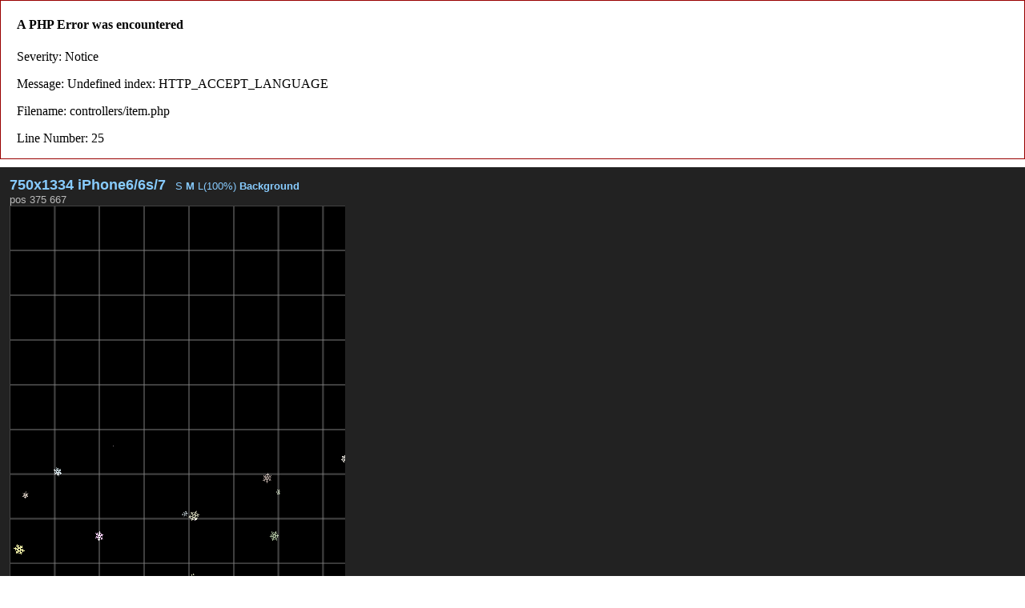

--- FILE ---
content_type: text/html; charset=UTF-8
request_url: http://www.effecthub.com/editor/particle2dx/player.php?id=429743
body_size: 34270
content:
<!DOCTYPE html PUBLIC "-//W3C//DTD XHTML 1.0 Transitional//EN" "http://www.w3.org/TR/xhtml1/DTD/xhtml1-transitional.dtd">
<html xmlns="http://www.w3.org/1999/xhtml" dir="ltr" xmlns:og="http://ogp.me/ns#" xmlns:mixi="http://mixi-platform.com/ns#" xmlns:fb="http://www.facebook.com/2008/fbml">
<head>

<meta http-equiv="Content-Type" content="text/html; charset=utf-8" />
<script type="text/javascript" src="http://www.effecthub.com/js/jquery-1.8.3.min.js"></script>
<script>
	boxsize=200;
</script>
<title>EffectHub Cocos2dx Effect Player</title>
<style>

	body{
		font-family: "Microsoft Yahei","Helvetica Neue",Helvetica,Arial,sans-serif;
		color: #bbbbbb;
		font-size:80%;
		background-color:#222222;	
	}
		input{
		background-color:#dddddd;
		opacity:0.7;	
	}
		h3{
		color:white;
		border-bottom:1px solid #444444;
	}
	
	#login ul.tabs {
margin-top: -2px;
border-bottom: 1px solid #999;
background: none;
}
#login ul.tabs li {
position: relative;
float: left;
margin: 0 20px 0 0;
line-height: 1;
color: #bbb;
list-style: none;
}
#login ul.tabs li a.selected{
	font-weight: bold;
}
#login ul.tabs {
margin-top: -2px;
border-bottom: 1px solid #999;
background: none;
height:40px
}
	h4{
		color:#cccccc;
		border-bottom:1px solid #444444;
		padding: 0px;
		margin-top : 4px;
		margin-bottom : 4px;
		margin-left : 0px;
	}
	.shortc{
		color:#88bbbb;	
	}
	
	a:link {color: #88ccff;text-decoration: none; }
	a:visited {color: #88ccff;text-decoration: none;}
	a:hover {color: #88ccff;text-decoration: underline;}
	
	.headchar {color: #5588cc;text-decoration: none; font-size:110%; font-weight:bold;}

</style>
</head>
<body>


		<table><tr>
		<td style="vertical-align:top;padding:10px;" >
				<!-- canvas -->
					<div>
						<a id="link a" href="javascript:$('#panel_resolution').slideToggle(30)" > 
					      <span id="canvas_size_x" style="font-size:140%;font-weight:bold;" >**</span>
					    </a>						
						&nbsp; 
						
						<a id="scale_25" href="javascript:current_reso_scale=0.25; setCSize(current_reso,current_reso_scale);">S</a> 
						<a id="scale_50" href="javascript:current_reso_scale=0.5;  setCSize(current_reso,current_reso_scale);">M</a> 
						<a id="scale_100" href="javascript:current_reso_scale=1;   setCSize(current_reso,current_reso_scale);">L(100%)</a> 
						
						<a id="panelink_template" href="javascript:$('#background').slideToggle(30);" >
							<strong>Background</strong>
						</a>
						
						<!--
						<a href="javascript:void(0)" onClick="devicePreview()" >DevicePreview</a> 
						<span id='keypass' style='font-size:200%;' >****</span>			
						-->

					    	<script>
					    		function devicePreview(){
						    		keypass=Math.floor(Math.random()*8000);
						    		
						    		$('#keypass').html(("0000"+keypass).slice(-4));

									//画像保存
									
									//json保存
									$.post("?" , 
										{ type:"corona_json_device" , key:keypass , 
										 json:encodeURIComponent(baseXML2Plist(slot,false,'corona',corona_base_json)) } ,
										function(data){}
									); 
									//画像保存
									$.post("?" , 
										{ type:"corona_png_device" , key:keypass , 
										 b64:png_gz_b64[slot] } ,
										function(data){}
									); 
									
									
									
									
									//document.form_post_dl.type.value="corona_json_dl";
									//document.form_post_dl.plist_xml.value=encodeURIComponent(baseXML2Plist(p_slot,false,corona_base_json));
									//document.form_post_dl.submit();
						    		
						    		console.log(xmls[slot])
					    		}
					    		
					    	
						    	setCSize=function(reso,scale){
						    	
							    	$('a[id^=scale_]').css('font-weight','');
						    		$('#scale_'+(scale*100)).css('font-weight','bold');
						    	
									current_reso={'name':reso['name'],'x':reso['x'],'y':reso['y']};
									
									$('#Cocos2dGameContainer').css("width",parseInt(reso['x'] * scale)).css("height",parseInt(reso['y'] * scale));
									$('#gameCanvas').css("width",parseInt(reso['x'] * scale)).css("height",parseInt(reso['y'] * scale));
							    	cc.EGLView.getInstance().setDesignResolutionSize(parseInt(reso['x']),parseInt(reso['y']), cc.RESOLUTION_POLICY.SHOW_ALL);//エリア内仮想解像度


									$('#Cocos2dGameContainer').css("margin","0px");

							    	$("#canvas_size_x").html(reso['x'] + "x" + reso['y'] + " " + reso['name']);
						    	} 
					    	</script>

<div id="background" style="display:none; " >							

			<table id="palette_bg" cellspacing=1 border=0 ><tr>
				    <tr>						<td col="bg" title="#333" 
						style="background-color:#333;width:8px;height:8px;font-size:6px;">&nbsp;
						</td>
												<td col="bg" title="#336" 
						style="background-color:#336;width:8px;height:8px;font-size:6px;">&nbsp;
						</td>
												<td col="bg" title="#339" 
						style="background-color:#339;width:8px;height:8px;font-size:6px;">&nbsp;
						</td>
												<td col="bg" title="#33c" 
						style="background-color:#33c;width:8px;height:8px;font-size:6px;">&nbsp;
						</td>
												<td col="bg" title="#33f" 
						style="background-color:#33f;width:8px;height:8px;font-size:6px;">&nbsp;
						</td>
												<td col="bg" title="#363" 
						style="background-color:#363;width:8px;height:8px;font-size:6px;">&nbsp;
						</td>
												<td col="bg" title="#366" 
						style="background-color:#366;width:8px;height:8px;font-size:6px;">&nbsp;
						</td>
												<td col="bg" title="#369" 
						style="background-color:#369;width:8px;height:8px;font-size:6px;">&nbsp;
						</td>
												<td col="bg" title="#36c" 
						style="background-color:#36c;width:8px;height:8px;font-size:6px;">&nbsp;
						</td>
												<td col="bg" title="#36f" 
						style="background-color:#36f;width:8px;height:8px;font-size:6px;">&nbsp;
						</td>
												<td col="bg" title="#393" 
						style="background-color:#393;width:8px;height:8px;font-size:6px;">&nbsp;
						</td>
												<td col="bg" title="#396" 
						style="background-color:#396;width:8px;height:8px;font-size:6px;">&nbsp;
						</td>
												<td col="bg" title="#399" 
						style="background-color:#399;width:8px;height:8px;font-size:6px;">&nbsp;
						</td>
												<td col="bg" title="#39c" 
						style="background-color:#39c;width:8px;height:8px;font-size:6px;">&nbsp;
						</td>
												<td col="bg" title="#39f" 
						style="background-color:#39f;width:8px;height:8px;font-size:6px;">&nbsp;
						</td>
												<td col="bg" title="#3c3" 
						style="background-color:#3c3;width:8px;height:8px;font-size:6px;">&nbsp;
						</td>
												<td col="bg" title="#3c6" 
						style="background-color:#3c6;width:8px;height:8px;font-size:6px;">&nbsp;
						</td>
												<td col="bg" title="#3c9" 
						style="background-color:#3c9;width:8px;height:8px;font-size:6px;">&nbsp;
						</td>
												<td col="bg" title="#3cc" 
						style="background-color:#3cc;width:8px;height:8px;font-size:6px;">&nbsp;
						</td>
												<td col="bg" title="#3cf" 
						style="background-color:#3cf;width:8px;height:8px;font-size:6px;">&nbsp;
						</td>
												<td col="bg" title="#3f3" 
						style="background-color:#3f3;width:8px;height:8px;font-size:6px;">&nbsp;
						</td>
												<td col="bg" title="#3f6" 
						style="background-color:#3f6;width:8px;height:8px;font-size:6px;">&nbsp;
						</td>
												<td col="bg" title="#3f9" 
						style="background-color:#3f9;width:8px;height:8px;font-size:6px;">&nbsp;
						</td>
												<td col="bg" title="#3fc" 
						style="background-color:#3fc;width:8px;height:8px;font-size:6px;">&nbsp;
						</td>
												<td col="bg" title="#3ff" 
						style="background-color:#3ff;width:8px;height:8px;font-size:6px;">&nbsp;
						</td>
						</tr><tr>						<td col="bg" title="#633" 
						style="background-color:#633;width:8px;height:8px;font-size:6px;">&nbsp;
						</td>
												<td col="bg" title="#636" 
						style="background-color:#636;width:8px;height:8px;font-size:6px;">&nbsp;
						</td>
												<td col="bg" title="#639" 
						style="background-color:#639;width:8px;height:8px;font-size:6px;">&nbsp;
						</td>
												<td col="bg" title="#63c" 
						style="background-color:#63c;width:8px;height:8px;font-size:6px;">&nbsp;
						</td>
												<td col="bg" title="#63f" 
						style="background-color:#63f;width:8px;height:8px;font-size:6px;">&nbsp;
						</td>
												<td col="bg" title="#663" 
						style="background-color:#663;width:8px;height:8px;font-size:6px;">&nbsp;
						</td>
												<td col="bg" title="#666" 
						style="background-color:#666;width:8px;height:8px;font-size:6px;">&nbsp;
						</td>
												<td col="bg" title="#669" 
						style="background-color:#669;width:8px;height:8px;font-size:6px;">&nbsp;
						</td>
												<td col="bg" title="#66c" 
						style="background-color:#66c;width:8px;height:8px;font-size:6px;">&nbsp;
						</td>
												<td col="bg" title="#66f" 
						style="background-color:#66f;width:8px;height:8px;font-size:6px;">&nbsp;
						</td>
												<td col="bg" title="#693" 
						style="background-color:#693;width:8px;height:8px;font-size:6px;">&nbsp;
						</td>
												<td col="bg" title="#696" 
						style="background-color:#696;width:8px;height:8px;font-size:6px;">&nbsp;
						</td>
												<td col="bg" title="#699" 
						style="background-color:#699;width:8px;height:8px;font-size:6px;">&nbsp;
						</td>
												<td col="bg" title="#69c" 
						style="background-color:#69c;width:8px;height:8px;font-size:6px;">&nbsp;
						</td>
												<td col="bg" title="#69f" 
						style="background-color:#69f;width:8px;height:8px;font-size:6px;">&nbsp;
						</td>
												<td col="bg" title="#6c3" 
						style="background-color:#6c3;width:8px;height:8px;font-size:6px;">&nbsp;
						</td>
												<td col="bg" title="#6c6" 
						style="background-color:#6c6;width:8px;height:8px;font-size:6px;">&nbsp;
						</td>
												<td col="bg" title="#6c9" 
						style="background-color:#6c9;width:8px;height:8px;font-size:6px;">&nbsp;
						</td>
												<td col="bg" title="#6cc" 
						style="background-color:#6cc;width:8px;height:8px;font-size:6px;">&nbsp;
						</td>
												<td col="bg" title="#6cf" 
						style="background-color:#6cf;width:8px;height:8px;font-size:6px;">&nbsp;
						</td>
												<td col="bg" title="#6f3" 
						style="background-color:#6f3;width:8px;height:8px;font-size:6px;">&nbsp;
						</td>
												<td col="bg" title="#6f6" 
						style="background-color:#6f6;width:8px;height:8px;font-size:6px;">&nbsp;
						</td>
												<td col="bg" title="#6f9" 
						style="background-color:#6f9;width:8px;height:8px;font-size:6px;">&nbsp;
						</td>
												<td col="bg" title="#6fc" 
						style="background-color:#6fc;width:8px;height:8px;font-size:6px;">&nbsp;
						</td>
												<td col="bg" title="#6ff" 
						style="background-color:#6ff;width:8px;height:8px;font-size:6px;">&nbsp;
						</td>
						</tr><tr>						<td col="bg" title="#933" 
						style="background-color:#933;width:8px;height:8px;font-size:6px;">&nbsp;
						</td>
												<td col="bg" title="#936" 
						style="background-color:#936;width:8px;height:8px;font-size:6px;">&nbsp;
						</td>
												<td col="bg" title="#939" 
						style="background-color:#939;width:8px;height:8px;font-size:6px;">&nbsp;
						</td>
												<td col="bg" title="#93c" 
						style="background-color:#93c;width:8px;height:8px;font-size:6px;">&nbsp;
						</td>
												<td col="bg" title="#93f" 
						style="background-color:#93f;width:8px;height:8px;font-size:6px;">&nbsp;
						</td>
												<td col="bg" title="#963" 
						style="background-color:#963;width:8px;height:8px;font-size:6px;">&nbsp;
						</td>
												<td col="bg" title="#966" 
						style="background-color:#966;width:8px;height:8px;font-size:6px;">&nbsp;
						</td>
												<td col="bg" title="#969" 
						style="background-color:#969;width:8px;height:8px;font-size:6px;">&nbsp;
						</td>
												<td col="bg" title="#96c" 
						style="background-color:#96c;width:8px;height:8px;font-size:6px;">&nbsp;
						</td>
												<td col="bg" title="#96f" 
						style="background-color:#96f;width:8px;height:8px;font-size:6px;">&nbsp;
						</td>
												<td col="bg" title="#993" 
						style="background-color:#993;width:8px;height:8px;font-size:6px;">&nbsp;
						</td>
												<td col="bg" title="#996" 
						style="background-color:#996;width:8px;height:8px;font-size:6px;">&nbsp;
						</td>
												<td col="bg" title="#999" 
						style="background-color:#999;width:8px;height:8px;font-size:6px;">&nbsp;
						</td>
												<td col="bg" title="#99c" 
						style="background-color:#99c;width:8px;height:8px;font-size:6px;">&nbsp;
						</td>
												<td col="bg" title="#99f" 
						style="background-color:#99f;width:8px;height:8px;font-size:6px;">&nbsp;
						</td>
												<td col="bg" title="#9c3" 
						style="background-color:#9c3;width:8px;height:8px;font-size:6px;">&nbsp;
						</td>
												<td col="bg" title="#9c6" 
						style="background-color:#9c6;width:8px;height:8px;font-size:6px;">&nbsp;
						</td>
												<td col="bg" title="#9c9" 
						style="background-color:#9c9;width:8px;height:8px;font-size:6px;">&nbsp;
						</td>
												<td col="bg" title="#9cc" 
						style="background-color:#9cc;width:8px;height:8px;font-size:6px;">&nbsp;
						</td>
												<td col="bg" title="#9cf" 
						style="background-color:#9cf;width:8px;height:8px;font-size:6px;">&nbsp;
						</td>
												<td col="bg" title="#9f3" 
						style="background-color:#9f3;width:8px;height:8px;font-size:6px;">&nbsp;
						</td>
												<td col="bg" title="#9f6" 
						style="background-color:#9f6;width:8px;height:8px;font-size:6px;">&nbsp;
						</td>
												<td col="bg" title="#9f9" 
						style="background-color:#9f9;width:8px;height:8px;font-size:6px;">&nbsp;
						</td>
												<td col="bg" title="#9fc" 
						style="background-color:#9fc;width:8px;height:8px;font-size:6px;">&nbsp;
						</td>
												<td col="bg" title="#9ff" 
						style="background-color:#9ff;width:8px;height:8px;font-size:6px;">&nbsp;
						</td>
						</tr><tr>						<td col="bg" title="#c33" 
						style="background-color:#c33;width:8px;height:8px;font-size:6px;">&nbsp;
						</td>
												<td col="bg" title="#c36" 
						style="background-color:#c36;width:8px;height:8px;font-size:6px;">&nbsp;
						</td>
												<td col="bg" title="#c39" 
						style="background-color:#c39;width:8px;height:8px;font-size:6px;">&nbsp;
						</td>
												<td col="bg" title="#c3c" 
						style="background-color:#c3c;width:8px;height:8px;font-size:6px;">&nbsp;
						</td>
												<td col="bg" title="#c3f" 
						style="background-color:#c3f;width:8px;height:8px;font-size:6px;">&nbsp;
						</td>
												<td col="bg" title="#c63" 
						style="background-color:#c63;width:8px;height:8px;font-size:6px;">&nbsp;
						</td>
												<td col="bg" title="#c66" 
						style="background-color:#c66;width:8px;height:8px;font-size:6px;">&nbsp;
						</td>
												<td col="bg" title="#c69" 
						style="background-color:#c69;width:8px;height:8px;font-size:6px;">&nbsp;
						</td>
												<td col="bg" title="#c6c" 
						style="background-color:#c6c;width:8px;height:8px;font-size:6px;">&nbsp;
						</td>
												<td col="bg" title="#c6f" 
						style="background-color:#c6f;width:8px;height:8px;font-size:6px;">&nbsp;
						</td>
												<td col="bg" title="#c93" 
						style="background-color:#c93;width:8px;height:8px;font-size:6px;">&nbsp;
						</td>
												<td col="bg" title="#c96" 
						style="background-color:#c96;width:8px;height:8px;font-size:6px;">&nbsp;
						</td>
												<td col="bg" title="#c99" 
						style="background-color:#c99;width:8px;height:8px;font-size:6px;">&nbsp;
						</td>
												<td col="bg" title="#c9c" 
						style="background-color:#c9c;width:8px;height:8px;font-size:6px;">&nbsp;
						</td>
												<td col="bg" title="#c9f" 
						style="background-color:#c9f;width:8px;height:8px;font-size:6px;">&nbsp;
						</td>
												<td col="bg" title="#cc3" 
						style="background-color:#cc3;width:8px;height:8px;font-size:6px;">&nbsp;
						</td>
												<td col="bg" title="#cc6" 
						style="background-color:#cc6;width:8px;height:8px;font-size:6px;">&nbsp;
						</td>
												<td col="bg" title="#cc9" 
						style="background-color:#cc9;width:8px;height:8px;font-size:6px;">&nbsp;
						</td>
												<td col="bg" title="#ccc" 
						style="background-color:#ccc;width:8px;height:8px;font-size:6px;">&nbsp;
						</td>
												<td col="bg" title="#ccf" 
						style="background-color:#ccf;width:8px;height:8px;font-size:6px;">&nbsp;
						</td>
												<td col="bg" title="#cf3" 
						style="background-color:#cf3;width:8px;height:8px;font-size:6px;">&nbsp;
						</td>
												<td col="bg" title="#cf6" 
						style="background-color:#cf6;width:8px;height:8px;font-size:6px;">&nbsp;
						</td>
												<td col="bg" title="#cf9" 
						style="background-color:#cf9;width:8px;height:8px;font-size:6px;">&nbsp;
						</td>
												<td col="bg" title="#cfc" 
						style="background-color:#cfc;width:8px;height:8px;font-size:6px;">&nbsp;
						</td>
												<td col="bg" title="#cff" 
						style="background-color:#cff;width:8px;height:8px;font-size:6px;">&nbsp;
						</td>
						</tr><tr>						<td col="bg" title="#f33" 
						style="background-color:#f33;width:8px;height:8px;font-size:6px;">&nbsp;
						</td>
												<td col="bg" title="#f36" 
						style="background-color:#f36;width:8px;height:8px;font-size:6px;">&nbsp;
						</td>
												<td col="bg" title="#f39" 
						style="background-color:#f39;width:8px;height:8px;font-size:6px;">&nbsp;
						</td>
												<td col="bg" title="#f3c" 
						style="background-color:#f3c;width:8px;height:8px;font-size:6px;">&nbsp;
						</td>
												<td col="bg" title="#f3f" 
						style="background-color:#f3f;width:8px;height:8px;font-size:6px;">&nbsp;
						</td>
												<td col="bg" title="#f63" 
						style="background-color:#f63;width:8px;height:8px;font-size:6px;">&nbsp;
						</td>
												<td col="bg" title="#f66" 
						style="background-color:#f66;width:8px;height:8px;font-size:6px;">&nbsp;
						</td>
												<td col="bg" title="#f69" 
						style="background-color:#f69;width:8px;height:8px;font-size:6px;">&nbsp;
						</td>
												<td col="bg" title="#f6c" 
						style="background-color:#f6c;width:8px;height:8px;font-size:6px;">&nbsp;
						</td>
												<td col="bg" title="#f6f" 
						style="background-color:#f6f;width:8px;height:8px;font-size:6px;">&nbsp;
						</td>
												<td col="bg" title="#f93" 
						style="background-color:#f93;width:8px;height:8px;font-size:6px;">&nbsp;
						</td>
												<td col="bg" title="#f96" 
						style="background-color:#f96;width:8px;height:8px;font-size:6px;">&nbsp;
						</td>
												<td col="bg" title="#f99" 
						style="background-color:#f99;width:8px;height:8px;font-size:6px;">&nbsp;
						</td>
												<td col="bg" title="#f9c" 
						style="background-color:#f9c;width:8px;height:8px;font-size:6px;">&nbsp;
						</td>
												<td col="bg" title="#f9f" 
						style="background-color:#f9f;width:8px;height:8px;font-size:6px;">&nbsp;
						</td>
												<td col="bg" title="#fc3" 
						style="background-color:#fc3;width:8px;height:8px;font-size:6px;">&nbsp;
						</td>
												<td col="bg" title="#fc6" 
						style="background-color:#fc6;width:8px;height:8px;font-size:6px;">&nbsp;
						</td>
												<td col="bg" title="#fc9" 
						style="background-color:#fc9;width:8px;height:8px;font-size:6px;">&nbsp;
						</td>
												<td col="bg" title="#fcc" 
						style="background-color:#fcc;width:8px;height:8px;font-size:6px;">&nbsp;
						</td>
												<td col="bg" title="#fcf" 
						style="background-color:#fcf;width:8px;height:8px;font-size:6px;">&nbsp;
						</td>
												<td col="bg" title="#ff3" 
						style="background-color:#ff3;width:8px;height:8px;font-size:6px;">&nbsp;
						</td>
												<td col="bg" title="#ff6" 
						style="background-color:#ff6;width:8px;height:8px;font-size:6px;">&nbsp;
						</td>
												<td col="bg" title="#ff9" 
						style="background-color:#ff9;width:8px;height:8px;font-size:6px;">&nbsp;
						</td>
												<td col="bg" title="#ffc" 
						style="background-color:#ffc;width:8px;height:8px;font-size:6px;">&nbsp;
						</td>
												<td col="bg" title="#fff" 
						style="background-color:#fff;width:8px;height:8px;font-size:6px;">&nbsp;
						</td>
						</tr>			</tr></table>	
		
			alpha<input type="range" id="bg_alpha" min=0 max=1 step="0.01" value=1 
			onMouseMove="if (!flg_mousedown) return;  setBGColor(bg_col,this.value);"/>


	    <script>
						   var bg_col="rgb(0,0,0)";
						   $("td[col=bg]").bind("mousedown",function(){ 
						   	  bg_col=$(this).css("background-color");
						   	  $("#bg_alpha").val(1);
						   	  setBGColor(bg_col,1);
						   });
						   function setBGColor(p_bg_col,p_alpha){
								p_bg_col = p_bg_col.replace("rgb(","");
								p_bg_col = p_bg_col.replace(")","");
								p_ary = p_bg_col.split(",");
						   	   col_3b= cc.c3b(p_ary[0],p_ary[1],p_ary[2]);
						   	   col_4f=cc.c4FFromccc3B(col_3b);
						   	   col_4f=cc.c4f(p_ary[0]/255,p_ary[1]/255,p_ary[2]/255,p_alpha);
						   	   
						   	   //drawnodeを作り四角で塗りつぶす
						   	   size = cc.Director.getInstance().getWinSize();
						   	   if (typeof(bg_node) != "undefined") {
						   	   		bg_node.removeFromParent();
						   	   		bg_node=null;
						   	   }
						   	   bg_node=cc.DrawNode.create();
						   	   bg_node.drawPoly([cc.p(0,0),cc.p(size.width,0),cc.p(size.width,size.height),cc.p(0,size.height)] , 
						   	   				col_4f, 2, col_4f);
							   layers=cc.Director.getInstance().getRunningScene().getChildren();
							   layers[0].addChild(bg_node,0);		   
						   } 	
	    </script>
	
		<br/>
		
		<table><tr>
			<td id="dropzone_bg" dropzone style="display:none">
				
				
			</td>
		</tr></table>
	
	    <script>  
	    
	      $('#dropzone_bg').on('drop', function(event) {
		      //ファイル取得
		      var file = event.originalEvent.dataTransfer.files[0];
	          var formData = new FormData();
	          formData.append('file', file);
	          
	          //アップロード してbgスプライトに登録
			  $.ajax('http://www.effecthub.com/editor/particle2dx/player.php?type=bg_png_upload', {
				   method: 'POST',
				   contentType: false,
				   processData: false,
				   data:formData,
				   error: function(xhr, error) {
				      clog('ul fail');
				      clog(error);
				   },
				   success: function(response) {
					    clog('ul success');
					    var size = cc.Director.getInstance().getWinSize();
						if (bg_sprite){
							bg_sprite.removeFromParent();
							bg_sprite=null;
						}
						$("#dropzone_bg").css("background-image",'url("png_ul_bg/'+response+'")');
						bg_sprite=cc.Sprite.create('png_ul_bg/'+response);
						bg_sprite.setPosition(size.width/2,size.height/2);
						layers=cc.Director.getInstance().getRunningScene().getChildren();
						layers[0].addChild(bg_sprite,2);
						
						slot_bg=-2;
						dumpToInputTag(slot);
					}
			  });
		      return false;
	      }).on('dragover', function(event) {
			  return false;
	  	  });

	      $('#dropzone_fg').on('drop', function(event) {
		      //ファイル取得
		      var file = event.originalEvent.dataTransfer.files[0];
	          var formData = new FormData();
	          formData.append('file', file);
	          
	          //アップロード
			  $.ajax('http://www.effecthub.com/editor/particle2dx/player.php?type=bg_png_upload', {
				   method: 'POST',
				   contentType: false,
				   processData: false,
				   data:formData,
				   error: function(xhr, error) {
				      clog('ul fail');
				      clog(error);
				   },
				   success: function(response) {
					    clog('ul success');
					    var size = cc.Director.getInstance().getWinSize();
						if (fg_sprite){
							fg_sprite.removeFromParent();
							fg_sprite=null;
						}
						$("#dropzone_fg").css("background-image",'url("png_ul_bg/'+response+'")');
						fg_sprite=cc.Sprite.create('png_ul_bg/'+response);
						fg_sprite.setPosition(size.width/2,size.height/2);
						layers=cc.Director.getInstance().getRunningScene().getChildren();
						layers[0].addChild(fg_sprite,7);
						
						slot_bg=-2;
						dumpToInputTag(slot);
					}
			  });
		      return false;
	      }).on('dragover', function(event) {
			  return false;
	  	  });
	    </script>
</div>

<div id="panel_resolution" style="display:none; border-top:1px solid #444444;">
	<div id="resolution_contents">**</div> 
	
	<input type="text" id="reso_x" size="4" length="4" value="" />x<input type="text" id="reso_y" size="4" length="4" value="" />
	<input type="button" id="reso_submit" value="set" onClick="setCSize({name:'custom',x:$('#reso_x').val(),y:$('#reso_y').val()},current_reso_scale); setGrid($('#grid').val()); $('#panel_resolution').slideToggle(30); "/>
</div>

						<script>
							resos = {
								"iPhone" 	:{name:"iPhone",x:320,y:480},							
								"iPhone4"	:{name:"iPhone4",x:640,y:960},
								"iPhone5/5s":{name:"iPhone5/5s",x:640,y:1136},
								"iPhone6/6s/7":{name:"iPhone6/6s/7",x:750,y:1334},
								"iPhone6Plus/6sPlus/7Plus":{name:"iPhone6/6s/7Plus",x:1080,y:1920},
								"iPad"		:{name:"iPad",x:768,y:1024},
								"iPad Retina":{name:"iPad Retina",x:1536,y:2048},

								"android"	:{name:"android",x:720,y:1280},			
								"android2 "	:{name:"android2",x:1080,y:1920},

								"landscape iPhone"		:{name:"landscape iPhone",x:480,y:320},
								"landscape iPhone4"		:{name:"landscape iPhone4",x:960,y:640},
								"landscape iPhone5/5s"	:{name:"landscape iPhone5",x:1136,y:640},
								"landscape iPhone6/6s"	:{name:"landscape iPhone6",x:1334,y:750},
								"landscape iPhone6Plus/6sPlus"	:{name:"landscape iPhone6Plus",x:1920,y:1080},
																
								"landscapeiPad"			:{name:"landscape iPad",x:1024,y:768},
								"landscape iPad Retina"	:{name:"landscape iPad Retina",x:2047,y:1536},
								
								"landscape android"		:{name:"landscape android",x:1280,y:720},
								"landscape android2"	:{name:"landscape android2",x:1920,y:1080}
							};
							
							reso_html = "<table>";
							for (ind in resos){
								js_src="javascript:setCSize(resos['"+ind+"'],current_reso_scale); setGrid($('#grid').val()); $('#panel_resolution').slideToggle(30);";
								
								reso_html+='<tr><td>'+	
												'	<a id="res_size_4" href="'+js_src+'" >'+resos[ind]['name']+'</a>'+
												'</td><td>'+
									    		'	<span style="color:gray;">'+resos[ind]['x']+'x'+resos[ind]['y']+'</span>'+
									    		'</td></tr>';
							}
							reso_html+="</table>";							
							$("#resolution_contents").html(reso_html);
						</script>
						
						<br/>
					    pos <span id="emitter_posi">**</span>
						
						<span id="loadingStatus">**</span>
					
					</div>

						<canvas id="gameCanvas" style="border:1px solid #444444;"></canvas>

					<script>
						  function showparticle(file){
								var dFile = document.getElementById(file.id);
								if(!dFile.value.match(/.plist|.json/i)){
							   		alert('文件类型必须是: .plist or .json !');
							   		return;
								}
								if(dFile.files){
									var reader = new FileReader();
									reader.onload = function(e) {
										if (e.target.result.substr(0,1)=="[") {
										     decodeP2DX(e.target.result);
										}else if (e.target.result.substr(0,1)=="{"){  // coronaJson
											coronaJson2Emitter(e.target.result);
											
										}else{  //単体plist cocos2dx
										     xmlStr2emitter(e.target.result);
										     //画面の中央に
										     var size = cc.Director.getInstance().getWinSize();
										     emitter[slot].setPosition(cc.p(size.width/2,size.height/2));
										}
									};
									reader.readAsText(dFile.files[0]);
								}
							}
							
					      $('#gameCanvas').on('drop', function(event) {
						     //ファイル取得
						     var file = event.originalEvent.dataTransfer.files[0];
							 var reader = new FileReader();
						     reader.onload = function(e){
						      	 //alert(e.target.result);
							  	 // 最初の1文字が[ なら alljson
							  	 if (e.target.result.substr(0,1)=="[") {
								     decodeP2DX(e.target.result);
								}else if (e.target.result.substr(0,1)=="{"){  // coronaJson
									coronaJson2Emitter(e.target.result);
									
								}else{  //単体plist cocos2dx
								     xmlStr2emitter(e.target.result);
								     //画面の中央に
								     var size = cc.Director.getInstance().getWinSize();
								     emitter[slot].setPosition(cc.p(size.width/2,size.height/2));
								}
						     };
						     reader.readAsText(file);
						     return false;
					      }).on('dragover', function(event) {
							  return false;
					  	  });	
					</script>
					
					
					
					<a href="javaScript:toggleStats();">Stat</a>
					<a href="javaScript:toggleGrid();">Grid</a> 
					
					<input type="range" id="grid" name="grid" min="20" max="160" step="10" value="100" 
					onMouseMove="
						if (!flg_mousedown) return;
						setGrid(this.value);
						$('#grid_disp').html(this.value+'px');
						">
					
					<span id="grid_disp" >**</span> 
			
		<!--a href="javaScript:toggleDebug();">DebugOnScreen</a-->
		<!--BG<input type="text" id="bg_color" value="#000000" placeholder="BGColor" 
		     onMouseMove="alert('set color'); "> -->

<!--
	<a href="http://www.cocos2d-x.org/reference/native-cpp/V3.0alpha1/db/dd9/classcocos2d_1_1_particle_system.html">CCParticleAPI</a> <br/>
	<a href="https://github.com/cocos2d/cocos2d-x/blob/f042edd31b61ac53192f3fcd0d97b67374b69475/cocos/2d/CCParticleSystem.cpp">plist:CCParticleSystem.cpp</a> <br/>


	textureImageData = png > gzip > base64<br/>
	textureFileName = TextureCacheのキー名になる<br/>
	同じキー名のパーティクルを読み込むとテクスチャが上書き<br/>
	<br/>
-->

</td><td style="vertical-align:top;">

<br/>

<script>
	function toggleTopleftPane(name){
		$("div[id^=topleft_pane_]").hide();		
		$("#topleft_pane_"+name).slideToggle(100);
	}
</script>

<div id="topleft_pane_template" style="display:none;" >
	<table>
	<tr><td><strong>BG</strong></td><td>			<a href="javascript:getPlist('bg_galaxy.plist')" onMouseOver="prevParticle('bg_galaxy.plist');" onMouseOut="prevEnd(); " >galaxy</a>
					<a href="javascript:getPlist('bg_galaxy2.plist')" onMouseOver="prevParticle('bg_galaxy2.plist');" onMouseOut="prevEnd(); " >galaxy2</a>
					<a href="javascript:getPlist('bg_galaxy3.plist')" onMouseOver="prevParticle('bg_galaxy3.plist');" onMouseOut="prevEnd(); " >galaxy3</a>
					<a href="javascript:getPlist('bg_kirabrown.plist')" onMouseOver="prevParticle('bg_kirabrown.plist');" onMouseOut="prevEnd(); " >kirabrown</a>
					<a href="javascript:getPlist('bg_kirawine.plist')" onMouseOver="prevParticle('bg_kirawine.plist');" onMouseOut="prevEnd(); " >kirawine</a>
				</td><td>
		 MultiEmitter 
		<a href="javascript:getP2dx('')"></a> </td></tr> <tr><td><strong>Water</strong></td><td>			<a href="javascript:getPlist('water_funsui.plist')" onMouseOver="prevParticle('water_funsui.plist');" onMouseOut="prevEnd(); " >funsui</a>
					<a href="javascript:getPlist('water_taki.plist')" onMouseOver="prevParticle('water_taki.plist');" onMouseOut="prevEnd(); " >taki</a>
				</td><td>
		 MultiEmitter 
		<a href="javascript:getP2dx('water_fall1.p2dx_json')">water_fall1</a> </td></tr> <tr><td><strong>Fire</strong></td><td>			<a href="javascript:getPlist('fire_bar.plist')" onMouseOver="prevParticle('fire_bar.plist');" onMouseOut="prevEnd(); " >bar</a>
					<a href="javascript:getPlist('fire_fire01.plist')" onMouseOver="prevParticle('fire_fire01.plist');" onMouseOut="prevEnd(); " >fire01</a>
					<a href="javascript:getPlist('fire_floor.plist')" onMouseOver="prevParticle('fire_floor.plist');" onMouseOut="prevEnd(); " >floor</a>
					<a href="javascript:getPlist('fire_jet.plist')" onMouseOver="prevParticle('fire_jet.plist');" onMouseOut="prevEnd(); " >jet</a>
					<a href="javascript:getPlist('fire_katamari.plist')" onMouseOver="prevParticle('fire_katamari.plist');" onMouseOut="prevEnd(); " >katamari</a>
					<a href="javascript:getPlist('fire_moeagari_bg.plist')" onMouseOver="prevParticle('fire_moeagari_bg.plist');" onMouseOut="prevEnd(); " >moeagari_bg</a>
					<a href="javascript:getPlist('fire_ring.plist')" onMouseOver="prevParticle('fire_ring.plist');" onMouseOut="prevEnd(); " >ring</a>
					<a href="javascript:getPlist('fire_spark1.plist')" onMouseOver="prevParticle('fire_spark1.plist');" onMouseOut="prevEnd(); " >spark1</a>
					<a href="javascript:getPlist('fire_sun1.plist')" onMouseOver="prevParticle('fire_sun1.plist');" onMouseOut="prevEnd(); " >sun1</a>
					<a href="javascript:getPlist('fire_sun2.plist')" onMouseOver="prevParticle('fire_sun2.plist');" onMouseOut="prevEnd(); " >sun2</a>
				</td><td>
		 MultiEmitter 
		<a href="javascript:getP2dx('fire_1.p2dx_json')">fire_1</a> </td></tr> <tr><td><strong>FireWorks</strong></td><td>			<a href="javascript:getPlist('fireworks_fw1.plist')" onMouseOver="prevParticle('fireworks_fw1.plist');" onMouseOut="prevEnd(); " >fw1</a>
					<a href="javascript:getPlist('fireworks_fw2.plist')" onMouseOver="prevParticle('fireworks_fw2.plist');" onMouseOut="prevEnd(); " >fw2</a>
					<a href="javascript:getPlist('fireworks_fw3.plist')" onMouseOver="prevParticle('fireworks_fw3.plist');" onMouseOut="prevEnd(); " >fw3</a>
				</td><td>
		 MultiEmitter 
		<a href="javascript:getP2dx('')"></a> </td></tr> <tr><td><strong>Explosion</strong></td><td>			<a href="javascript:getPlist('explosion_exp1.plist')" onMouseOver="prevParticle('explosion_exp1.plist');" onMouseOut="prevEnd(); " >exp1</a>
					<a href="javascript:getPlist('explosion_exp2.plist')" onMouseOver="prevParticle('explosion_exp2.plist');" onMouseOut="prevEnd(); " >exp2</a>
				</td><td>
		 MultiEmitter 
		<a href="javascript:getP2dx('')"></a> </td></tr> <tr><td><strong>Meteor</strong></td><td>			<a href="javascript:getPlist('meteor_me1.plist')" onMouseOver="prevParticle('meteor_me1.plist');" onMouseOut="prevEnd(); " >me1</a>
					<a href="javascript:getPlist('meteor_me2.plist')" onMouseOver="prevParticle('meteor_me2.plist');" onMouseOut="prevEnd(); " >me2</a>
					<a href="javascript:getPlist('meteor_me3.plist')" onMouseOver="prevParticle('meteor_me3.plist');" onMouseOut="prevEnd(); " >me3</a>
				</td><td>
		 MultiEmitter 
		<a href="javascript:getP2dx('')"></a> </td></tr> <tr><td><strong>Snow</strong></td><td>			<a href="javascript:getPlist('snow_rain.plist')" onMouseOver="prevParticle('snow_rain.plist');" onMouseOut="prevEnd(); " >rain</a>
					<a href="javascript:getPlist('snow_snow1.plist')" onMouseOver="prevParticle('snow_snow1.plist');" onMouseOut="prevEnd(); " >snow1</a>
				</td><td>
		 MultiEmitter 
		<a href="javascript:getP2dx('')"></a> </td></tr> <tr><td><strong>Click</strong></td><td>			<a href="javascript:getPlist('click_circle1.plist')" onMouseOver="prevParticle('click_circle1.plist');" onMouseOut="prevEnd(); " >circle1</a>
				</td><td>
		 MultiEmitter 
		<a href="javascript:getP2dx('')"></a> </td></tr> <tr><td><strong>Smoke</strong></td><td>			<a href="javascript:getPlist('smoke_bg1.plist')" onMouseOver="prevParticle('smoke_bg1.plist');" onMouseOut="prevEnd(); " >bg1</a>
					<a href="javascript:getPlist('smoke_bomb.plist')" onMouseOver="prevParticle('smoke_bomb.plist');" onMouseOut="prevEnd(); " >bomb</a>
					<a href="javascript:getPlist('smoke_ghost.plist')" onMouseOver="prevParticle('smoke_ghost.plist');" onMouseOut="prevEnd(); " >ghost</a>
					<a href="javascript:getPlist('smoke_sm1.plist')" onMouseOver="prevParticle('smoke_sm1.plist');" onMouseOut="prevEnd(); " >sm1</a>
					<a href="javascript:getPlist('smoke_sm2.plist')" onMouseOver="prevParticle('smoke_sm2.plist');" onMouseOut="prevEnd(); " >sm2</a>
				</td><td>
		 MultiEmitter 
		<a href="javascript:getP2dx('')"></a> </td></tr> <tr><td><strong>Magic</strong></td><td>			<a href="javascript:getPlist('magic_damage1.plist')" onMouseOver="prevParticle('magic_damage1.plist');" onMouseOut="prevEnd(); " >damage1</a>
					<a href="javascript:getPlist('magic_damage2.plist')" onMouseOver="prevParticle('magic_damage2.plist');" onMouseOut="prevEnd(); " >damage2</a>
					<a href="javascript:getPlist('magic_damage3.plist')" onMouseOver="prevParticle('magic_damage3.plist');" onMouseOut="prevEnd(); " >damage3</a>
					<a href="javascript:getPlist('magic_heal1.plist')" onMouseOver="prevParticle('magic_heal1.plist');" onMouseOut="prevEnd(); " >heal1</a>
					<a href="javascript:getPlist('magic_heal2.plist')" onMouseOver="prevParticle('magic_heal2.plist');" onMouseOut="prevEnd(); " >heal2</a>
					<a href="javascript:getPlist('magic_sparc.plist')" onMouseOver="prevParticle('magic_sparc.plist');" onMouseOut="prevEnd(); " >sparc</a>
				</td><td>
		 MultiEmitter 
		<a href="javascript:getP2dx('')"></a> </td></tr> 	</table>
</div>

<div id="topleft_pane_shape" style="display:none;" >

	<!-- texture -->
	<script>
		// textureをセット
		var old_name;
		function setTex(name){ //name texture filename
			prev_string.setVisible(false);
			//alert(name + " : " + png_gz_b64[name]);
			texture1 = cc.TextureCache.getInstance().addImage('png/'+name+'.png');//元画像を用意
			emitter[slot].setTexture(texture1);
			png_gz_b64[slot]=png_gz_b64[name]; //slotのpngをセット
			dumpToInputTag(slot);//inputタグに書き出す
		}
		
		function setUpload(id){ //name texture filename
			var name = $('#'+id).attr('src');
			prev_string.setVisible(false);
			//alert(name + " : " + png_gz_b64[name]);
			texture1 = cc.TextureCache.getInstance().addImage(name);//元画像を用意
			emitter[slot].setTexture(texture1);
			url="http://www.effecthub.com/editor/particle2dx/index_cn.php?type=b64gzpng_dl&filename="+name;
			$.ajax({
			   async:false,
			   type: "GET",
			   url: url,
			   success:function(data){
				   png_gz_b64[slot]=data;// gzip > base64 したファイルを取得
			   }
			});	
			dumpToInputTag(slot);//inputタグに書き出す
		}
		
		function prevTex(name){
			prev_string.setVisible(false);
			var temp_tex = cc.TextureCache.getInstance().addImage('png/'+name+'.png');//元画像を用意
			clog("prevTex " + 'png/'+name+'.png')
			emitter[slot].setTexture(temp_tex);
			prev_string.setVisible(true);
		}
		
		function prevMouseOut(name){
			clog('prevMouseOut texture1=' + texture1);
			emitter[slot].setTexture(texture1);
			prev_string.setVisible(false);

			dumpToInputTag(slot);//inputタグに書き出す
		}
		
	</script>
	
	<table><tr><td id='textures'>
		<a href='javascript:void(0)' onClick='setTex("1f_6"); 
													$("#textures").children("a").children("img").css("background-color",""); 
													$(this).children("img").css("background-color","#aaaaff"); '
										   onMouseOver='prevTex("1f_6");' 
										   onMouseOut='prevMouseOut();' 
						><img src="png/1f_6.png" alt="1f_6" /></a><a href='javascript:void(0)' onClick='setTex("1f_circle"); 
													$("#textures").children("a").children("img").css("background-color",""); 
													$(this).children("img").css("background-color","#aaaaff"); '
										   onMouseOver='prevTex("1f_circle");' 
										   onMouseOut='prevMouseOut();' 
						><img src="png/1f_circle.png" alt="1f_circle" /></a><a href='javascript:void(0)' onClick='setTex("1f_rect"); 
													$("#textures").children("a").children("img").css("background-color",""); 
													$(this).children("img").css("background-color","#aaaaff"); '
										   onMouseOver='prevTex("1f_rect");' 
										   onMouseOut='prevMouseOut();' 
						><img src="png/1f_rect.png" alt="1f_rect" /></a><a href='javascript:void(0)' onClick='setTex("1f_star"); 
													$("#textures").children("a").children("img").css("background-color",""); 
													$(this).children("img").css("background-color","#aaaaff"); '
										   onMouseOver='prevTex("1f_star");' 
										   onMouseOut='prevMouseOut();' 
						><img src="png/1f_star.png" alt="1f_star" /></a><a href='javascript:void(0)' onClick='setTex("1w_6"); 
													$("#textures").children("a").children("img").css("background-color",""); 
													$(this).children("img").css("background-color","#aaaaff"); '
										   onMouseOver='prevTex("1w_6");' 
										   onMouseOut='prevMouseOut();' 
						><img src="png/1w_6.png" alt="1w_6" /></a><a href='javascript:void(0)' onClick='setTex("1w_circle"); 
													$("#textures").children("a").children("img").css("background-color",""); 
													$(this).children("img").css("background-color","#aaaaff"); '
										   onMouseOver='prevTex("1w_circle");' 
										   onMouseOut='prevMouseOut();' 
						><img src="png/1w_circle.png" alt="1w_circle" /></a><a href='javascript:void(0)' onClick='setTex("1w_rect"); 
													$("#textures").children("a").children("img").css("background-color",""); 
													$(this).children("img").css("background-color","#aaaaff"); '
										   onMouseOver='prevTex("1w_rect");' 
										   onMouseOut='prevMouseOut();' 
						><img src="png/1w_rect.png" alt="1w_rect" /></a><a href='javascript:void(0)' onClick='setTex("1w_star"); 
													$("#textures").children("a").children("img").css("background-color",""); 
													$(this).children("img").css("background-color","#aaaaff"); '
										   onMouseOver='prevTex("1w_star");' 
										   onMouseOut='prevMouseOut();' 
						><img src="png/1w_star.png" alt="1w_star" /></a><a href='javascript:void(0)' onClick='setTex("_s_fire"); 
													$("#textures").children("a").children("img").css("background-color",""); 
													$(this).children("img").css("background-color","#aaaaff"); '
										   onMouseOver='prevTex("_s_fire");' 
										   onMouseOut='prevMouseOut();' 
			 style='font-weight:bold' 			><img src="png/_s_fire.png" alt="_s_fire" /></a><a href='javascript:void(0)' onClick='setTex("_s_snow"); 
													$("#textures").children("a").children("img").css("background-color",""); 
													$(this).children("img").css("background-color","#aaaaff"); '
										   onMouseOver='prevTex("_s_snow");' 
										   onMouseOut='prevMouseOut();' 
						><img src="png/_s_snow.png" alt="_s_snow" /></a><a href='javascript:void(0)' onClick='setTex("_s_stars"); 
													$("#textures").children("a").children("img").css("background-color",""); 
													$(this).children("img").css("background-color","#aaaaff"); '
										   onMouseOver='prevTex("_s_stars");' 
										   onMouseOut='prevMouseOut();' 
						><img src="png/_s_stars.png" alt="_s_stars" /></a><a href='javascript:void(0)' onClick='setTex("line"); 
													$("#textures").children("a").children("img").css("background-color",""); 
													$(this).children("img").css("background-color","#aaaaff"); '
										   onMouseOver='prevTex("line");' 
										   onMouseOut='prevMouseOut();' 
						><img src="png/line.png" alt="line" /></a><a href='javascript:void(0)' onClick='setTex("smoke"); 
													$("#textures").children("a").children("img").css("background-color",""); 
													$(this).children("img").css("background-color","#aaaaff"); '
										   onMouseOver='prevTex("smoke");' 
										   onMouseOut='prevMouseOut();' 
						><img src="png/smoke.png" alt="smoke" /></a><a href='javascript:void(0)' onClick='setTex("snow2"); 
													$("#textures").children("a").children("img").css("background-color",""); 
													$(this).children("img").css("background-color","#aaaaff"); '
										   onMouseOver='prevTex("snow2");' 
										   onMouseOut='prevMouseOut();' 
						><img src="png/snow2.png" alt="snow2" /></a>		<a href='javascript:void(0)' onClick='setUpload("uploaded_png"); 
													$("#textures").children("a").children("img").css("background-color",""); 
													$(this).children("img").css("background-color","#aaaaff"); ' style="font-weight:bold">
		    <img id="uploaded_png" src="" />
		</a>
		
	</td></tr></table>   

<table><tr><td style="vertical-align:top;">
	</td><td style="vertical-align:top;">	
		<div id="start_color" >startcol</div>	
		
		<table id="palette" cellspacing=1 border=0 ><tr>
			    <tr>					<td col="col" title="#333"  style="background-color:#333;width:8px;height:8px;font-size:6px;">&nbsp;
					</td>
										<td col="col" title="#336"  style="background-color:#336;width:8px;height:8px;font-size:6px;">&nbsp;
					</td>
										<td col="col" title="#339"  style="background-color:#339;width:8px;height:8px;font-size:6px;">&nbsp;
					</td>
										<td col="col" title="#33c"  style="background-color:#33c;width:8px;height:8px;font-size:6px;">&nbsp;
					</td>
										<td col="col" title="#33f"  style="background-color:#33f;width:8px;height:8px;font-size:6px;">&nbsp;
					</td>
										<td col="col" title="#363"  style="background-color:#363;width:8px;height:8px;font-size:6px;">&nbsp;
					</td>
										<td col="col" title="#366"  style="background-color:#366;width:8px;height:8px;font-size:6px;">&nbsp;
					</td>
										<td col="col" title="#369"  style="background-color:#369;width:8px;height:8px;font-size:6px;">&nbsp;
					</td>
										<td col="col" title="#36c"  style="background-color:#36c;width:8px;height:8px;font-size:6px;">&nbsp;
					</td>
										<td col="col" title="#36f"  style="background-color:#36f;width:8px;height:8px;font-size:6px;">&nbsp;
					</td>
										<td col="col" title="#393"  style="background-color:#393;width:8px;height:8px;font-size:6px;">&nbsp;
					</td>
										<td col="col" title="#396"  style="background-color:#396;width:8px;height:8px;font-size:6px;">&nbsp;
					</td>
										<td col="col" title="#399"  style="background-color:#399;width:8px;height:8px;font-size:6px;">&nbsp;
					</td>
										<td col="col" title="#39c"  style="background-color:#39c;width:8px;height:8px;font-size:6px;">&nbsp;
					</td>
										<td col="col" title="#39f"  style="background-color:#39f;width:8px;height:8px;font-size:6px;">&nbsp;
					</td>
										<td col="col" title="#3c3"  style="background-color:#3c3;width:8px;height:8px;font-size:6px;">&nbsp;
					</td>
										<td col="col" title="#3c6"  style="background-color:#3c6;width:8px;height:8px;font-size:6px;">&nbsp;
					</td>
										<td col="col" title="#3c9"  style="background-color:#3c9;width:8px;height:8px;font-size:6px;">&nbsp;
					</td>
										<td col="col" title="#3cc"  style="background-color:#3cc;width:8px;height:8px;font-size:6px;">&nbsp;
					</td>
										<td col="col" title="#3cf"  style="background-color:#3cf;width:8px;height:8px;font-size:6px;">&nbsp;
					</td>
										<td col="col" title="#3f3"  style="background-color:#3f3;width:8px;height:8px;font-size:6px;">&nbsp;
					</td>
										<td col="col" title="#3f6"  style="background-color:#3f6;width:8px;height:8px;font-size:6px;">&nbsp;
					</td>
										<td col="col" title="#3f9"  style="background-color:#3f9;width:8px;height:8px;font-size:6px;">&nbsp;
					</td>
										<td col="col" title="#3fc"  style="background-color:#3fc;width:8px;height:8px;font-size:6px;">&nbsp;
					</td>
										<td col="col" title="#3ff"  style="background-color:#3ff;width:8px;height:8px;font-size:6px;">&nbsp;
					</td>
					</tr><tr>					<td col="col" title="#633"  style="background-color:#633;width:8px;height:8px;font-size:6px;">&nbsp;
					</td>
										<td col="col" title="#636"  style="background-color:#636;width:8px;height:8px;font-size:6px;">&nbsp;
					</td>
										<td col="col" title="#639"  style="background-color:#639;width:8px;height:8px;font-size:6px;">&nbsp;
					</td>
										<td col="col" title="#63c"  style="background-color:#63c;width:8px;height:8px;font-size:6px;">&nbsp;
					</td>
										<td col="col" title="#63f"  style="background-color:#63f;width:8px;height:8px;font-size:6px;">&nbsp;
					</td>
										<td col="col" title="#663"  style="background-color:#663;width:8px;height:8px;font-size:6px;">&nbsp;
					</td>
										<td col="col" title="#666"  style="background-color:#666;width:8px;height:8px;font-size:6px;">&nbsp;
					</td>
										<td col="col" title="#669"  style="background-color:#669;width:8px;height:8px;font-size:6px;">&nbsp;
					</td>
										<td col="col" title="#66c"  style="background-color:#66c;width:8px;height:8px;font-size:6px;">&nbsp;
					</td>
										<td col="col" title="#66f"  style="background-color:#66f;width:8px;height:8px;font-size:6px;">&nbsp;
					</td>
										<td col="col" title="#693"  style="background-color:#693;width:8px;height:8px;font-size:6px;">&nbsp;
					</td>
										<td col="col" title="#696"  style="background-color:#696;width:8px;height:8px;font-size:6px;">&nbsp;
					</td>
										<td col="col" title="#699"  style="background-color:#699;width:8px;height:8px;font-size:6px;">&nbsp;
					</td>
										<td col="col" title="#69c"  style="background-color:#69c;width:8px;height:8px;font-size:6px;">&nbsp;
					</td>
										<td col="col" title="#69f"  style="background-color:#69f;width:8px;height:8px;font-size:6px;">&nbsp;
					</td>
										<td col="col" title="#6c3"  style="background-color:#6c3;width:8px;height:8px;font-size:6px;">&nbsp;
					</td>
										<td col="col" title="#6c6"  style="background-color:#6c6;width:8px;height:8px;font-size:6px;">&nbsp;
					</td>
										<td col="col" title="#6c9"  style="background-color:#6c9;width:8px;height:8px;font-size:6px;">&nbsp;
					</td>
										<td col="col" title="#6cc"  style="background-color:#6cc;width:8px;height:8px;font-size:6px;">&nbsp;
					</td>
										<td col="col" title="#6cf"  style="background-color:#6cf;width:8px;height:8px;font-size:6px;">&nbsp;
					</td>
										<td col="col" title="#6f3"  style="background-color:#6f3;width:8px;height:8px;font-size:6px;">&nbsp;
					</td>
										<td col="col" title="#6f6"  style="background-color:#6f6;width:8px;height:8px;font-size:6px;">&nbsp;
					</td>
										<td col="col" title="#6f9"  style="background-color:#6f9;width:8px;height:8px;font-size:6px;">&nbsp;
					</td>
										<td col="col" title="#6fc"  style="background-color:#6fc;width:8px;height:8px;font-size:6px;">&nbsp;
					</td>
										<td col="col" title="#6ff"  style="background-color:#6ff;width:8px;height:8px;font-size:6px;">&nbsp;
					</td>
					</tr><tr>					<td col="col" title="#933"  style="background-color:#933;width:8px;height:8px;font-size:6px;">&nbsp;
					</td>
										<td col="col" title="#936"  style="background-color:#936;width:8px;height:8px;font-size:6px;">&nbsp;
					</td>
										<td col="col" title="#939"  style="background-color:#939;width:8px;height:8px;font-size:6px;">&nbsp;
					</td>
										<td col="col" title="#93c"  style="background-color:#93c;width:8px;height:8px;font-size:6px;">&nbsp;
					</td>
										<td col="col" title="#93f"  style="background-color:#93f;width:8px;height:8px;font-size:6px;">&nbsp;
					</td>
										<td col="col" title="#963"  style="background-color:#963;width:8px;height:8px;font-size:6px;">&nbsp;
					</td>
										<td col="col" title="#966"  style="background-color:#966;width:8px;height:8px;font-size:6px;">&nbsp;
					</td>
										<td col="col" title="#969"  style="background-color:#969;width:8px;height:8px;font-size:6px;">&nbsp;
					</td>
										<td col="col" title="#96c"  style="background-color:#96c;width:8px;height:8px;font-size:6px;">&nbsp;
					</td>
										<td col="col" title="#96f"  style="background-color:#96f;width:8px;height:8px;font-size:6px;">&nbsp;
					</td>
										<td col="col" title="#993"  style="background-color:#993;width:8px;height:8px;font-size:6px;">&nbsp;
					</td>
										<td col="col" title="#996"  style="background-color:#996;width:8px;height:8px;font-size:6px;">&nbsp;
					</td>
										<td col="col" title="#999"  style="background-color:#999;width:8px;height:8px;font-size:6px;">&nbsp;
					</td>
										<td col="col" title="#99c"  style="background-color:#99c;width:8px;height:8px;font-size:6px;">&nbsp;
					</td>
										<td col="col" title="#99f"  style="background-color:#99f;width:8px;height:8px;font-size:6px;">&nbsp;
					</td>
										<td col="col" title="#9c3"  style="background-color:#9c3;width:8px;height:8px;font-size:6px;">&nbsp;
					</td>
										<td col="col" title="#9c6"  style="background-color:#9c6;width:8px;height:8px;font-size:6px;">&nbsp;
					</td>
										<td col="col" title="#9c9"  style="background-color:#9c9;width:8px;height:8px;font-size:6px;">&nbsp;
					</td>
										<td col="col" title="#9cc"  style="background-color:#9cc;width:8px;height:8px;font-size:6px;">&nbsp;
					</td>
										<td col="col" title="#9cf"  style="background-color:#9cf;width:8px;height:8px;font-size:6px;">&nbsp;
					</td>
										<td col="col" title="#9f3"  style="background-color:#9f3;width:8px;height:8px;font-size:6px;">&nbsp;
					</td>
										<td col="col" title="#9f6"  style="background-color:#9f6;width:8px;height:8px;font-size:6px;">&nbsp;
					</td>
										<td col="col" title="#9f9"  style="background-color:#9f9;width:8px;height:8px;font-size:6px;">&nbsp;
					</td>
										<td col="col" title="#9fc"  style="background-color:#9fc;width:8px;height:8px;font-size:6px;">&nbsp;
					</td>
										<td col="col" title="#9ff"  style="background-color:#9ff;width:8px;height:8px;font-size:6px;">&nbsp;
					</td>
					</tr><tr>					<td col="col" title="#c33"  style="background-color:#c33;width:8px;height:8px;font-size:6px;">&nbsp;
					</td>
										<td col="col" title="#c36"  style="background-color:#c36;width:8px;height:8px;font-size:6px;">&nbsp;
					</td>
										<td col="col" title="#c39"  style="background-color:#c39;width:8px;height:8px;font-size:6px;">&nbsp;
					</td>
										<td col="col" title="#c3c"  style="background-color:#c3c;width:8px;height:8px;font-size:6px;">&nbsp;
					</td>
										<td col="col" title="#c3f"  style="background-color:#c3f;width:8px;height:8px;font-size:6px;">&nbsp;
					</td>
										<td col="col" title="#c63"  style="background-color:#c63;width:8px;height:8px;font-size:6px;">&nbsp;
					</td>
										<td col="col" title="#c66"  style="background-color:#c66;width:8px;height:8px;font-size:6px;">&nbsp;
					</td>
										<td col="col" title="#c69"  style="background-color:#c69;width:8px;height:8px;font-size:6px;">&nbsp;
					</td>
										<td col="col" title="#c6c"  style="background-color:#c6c;width:8px;height:8px;font-size:6px;">&nbsp;
					</td>
										<td col="col" title="#c6f"  style="background-color:#c6f;width:8px;height:8px;font-size:6px;">&nbsp;
					</td>
										<td col="col" title="#c93"  style="background-color:#c93;width:8px;height:8px;font-size:6px;">&nbsp;
					</td>
										<td col="col" title="#c96"  style="background-color:#c96;width:8px;height:8px;font-size:6px;">&nbsp;
					</td>
										<td col="col" title="#c99"  style="background-color:#c99;width:8px;height:8px;font-size:6px;">&nbsp;
					</td>
										<td col="col" title="#c9c"  style="background-color:#c9c;width:8px;height:8px;font-size:6px;">&nbsp;
					</td>
										<td col="col" title="#c9f"  style="background-color:#c9f;width:8px;height:8px;font-size:6px;">&nbsp;
					</td>
										<td col="col" title="#cc3"  style="background-color:#cc3;width:8px;height:8px;font-size:6px;">&nbsp;
					</td>
										<td col="col" title="#cc6"  style="background-color:#cc6;width:8px;height:8px;font-size:6px;">&nbsp;
					</td>
										<td col="col" title="#cc9"  style="background-color:#cc9;width:8px;height:8px;font-size:6px;">&nbsp;
					</td>
										<td col="col" title="#ccc"  style="background-color:#ccc;width:8px;height:8px;font-size:6px;">&nbsp;
					</td>
										<td col="col" title="#ccf"  style="background-color:#ccf;width:8px;height:8px;font-size:6px;">&nbsp;
					</td>
										<td col="col" title="#cf3"  style="background-color:#cf3;width:8px;height:8px;font-size:6px;">&nbsp;
					</td>
										<td col="col" title="#cf6"  style="background-color:#cf6;width:8px;height:8px;font-size:6px;">&nbsp;
					</td>
										<td col="col" title="#cf9"  style="background-color:#cf9;width:8px;height:8px;font-size:6px;">&nbsp;
					</td>
										<td col="col" title="#cfc"  style="background-color:#cfc;width:8px;height:8px;font-size:6px;">&nbsp;
					</td>
										<td col="col" title="#cff"  style="background-color:#cff;width:8px;height:8px;font-size:6px;">&nbsp;
					</td>
					</tr><tr>					<td col="col" title="#f33"  style="background-color:#f33;width:8px;height:8px;font-size:6px;">&nbsp;
					</td>
										<td col="col" title="#f36"  style="background-color:#f36;width:8px;height:8px;font-size:6px;">&nbsp;
					</td>
										<td col="col" title="#f39"  style="background-color:#f39;width:8px;height:8px;font-size:6px;">&nbsp;
					</td>
										<td col="col" title="#f3c"  style="background-color:#f3c;width:8px;height:8px;font-size:6px;">&nbsp;
					</td>
										<td col="col" title="#f3f"  style="background-color:#f3f;width:8px;height:8px;font-size:6px;">&nbsp;
					</td>
										<td col="col" title="#f63"  style="background-color:#f63;width:8px;height:8px;font-size:6px;">&nbsp;
					</td>
										<td col="col" title="#f66"  style="background-color:#f66;width:8px;height:8px;font-size:6px;">&nbsp;
					</td>
										<td col="col" title="#f69"  style="background-color:#f69;width:8px;height:8px;font-size:6px;">&nbsp;
					</td>
										<td col="col" title="#f6c"  style="background-color:#f6c;width:8px;height:8px;font-size:6px;">&nbsp;
					</td>
										<td col="col" title="#f6f"  style="background-color:#f6f;width:8px;height:8px;font-size:6px;">&nbsp;
					</td>
										<td col="col" title="#f93"  style="background-color:#f93;width:8px;height:8px;font-size:6px;">&nbsp;
					</td>
										<td col="col" title="#f96"  style="background-color:#f96;width:8px;height:8px;font-size:6px;">&nbsp;
					</td>
										<td col="col" title="#f99"  style="background-color:#f99;width:8px;height:8px;font-size:6px;">&nbsp;
					</td>
										<td col="col" title="#f9c"  style="background-color:#f9c;width:8px;height:8px;font-size:6px;">&nbsp;
					</td>
										<td col="col" title="#f9f"  style="background-color:#f9f;width:8px;height:8px;font-size:6px;">&nbsp;
					</td>
										<td col="col" title="#fc3"  style="background-color:#fc3;width:8px;height:8px;font-size:6px;">&nbsp;
					</td>
										<td col="col" title="#fc6"  style="background-color:#fc6;width:8px;height:8px;font-size:6px;">&nbsp;
					</td>
										<td col="col" title="#fc9"  style="background-color:#fc9;width:8px;height:8px;font-size:6px;">&nbsp;
					</td>
										<td col="col" title="#fcc"  style="background-color:#fcc;width:8px;height:8px;font-size:6px;">&nbsp;
					</td>
										<td col="col" title="#fcf"  style="background-color:#fcf;width:8px;height:8px;font-size:6px;">&nbsp;
					</td>
										<td col="col" title="#ff3"  style="background-color:#ff3;width:8px;height:8px;font-size:6px;">&nbsp;
					</td>
										<td col="col" title="#ff6"  style="background-color:#ff6;width:8px;height:8px;font-size:6px;">&nbsp;
					</td>
										<td col="col" title="#ff9"  style="background-color:#ff9;width:8px;height:8px;font-size:6px;">&nbsp;
					</td>
										<td col="col" title="#ffc"  style="background-color:#ffc;width:8px;height:8px;font-size:6px;">&nbsp;
					</td>
										<td col="col" title="#fff"  style="background-color:#fff;width:8px;height:8px;font-size:6px;">&nbsp;
					</td>
					</tr>		</tr></table>

	<script>
	   var palette_col;
	   $("td[col=col]").bind("mouseover",function(){ 
	   
	   	  palette_col=$(this).css("background-color");
	   	  $("#start_color").css("background-color",palette_col);
			palette_col = palette_col.replace("rgb(","");
			palette_col = palette_col.replace(")","");
			p_ary = palette_col.split(",");
	   	   col_3b= cc.c3b(p_ary[0],p_ary[1],p_ary[2]);
	   	   col_4f=cc.c4FFromccc3B(col_3b);
	   	   emitter[slot].setStartColor(col_4f);
	   	   prev_string.setVisible(true);
	   	   //emitter からテキストボックスへ
	   	   dumpToInputTag(slot);
	   });

	   $("td[col=col]").bind("mousedown",function(){ 
	   	  palette_col=$(this).css("background-color");
	   	  $("#start_color").css("background-color",palette_col);
			palette_col = palette_col.replace("rgb(","");
			palette_col = palette_col.replace(")","");
			p_ary = palette_col.split(",");
	   	   col_3b= cc.c3b(p_ary[0],p_ary[1],p_ary[2]);
	   	   col_4f=cc.c4FFromccc3B(col_3b);
	   	   emitter[slot].setStartColor(col_4f);
	   	   prev_string.setVisible(false);
	   	   
	   	   current_start_color=emitter[slot].getStartColor();
	   	   //emitter からテキストボックスへ
	   	   dumpToInputTag(slot);
	   });

	   $("td[col=col]").bind("mouseout",function(){ 
	   	  palette_col=$(this).css("background-color");
	   	  $("#start_color").css("background-color",palette_col);
	   	   emitter[slot].setStartColor(current_start_color);
	   	   prev_string.setVisible(false);
	   	   //emitter からテキストボックスへ
	   	   dumpToInputTag(slot);
	   });
	   
	</script>
	</td></tr></table>
			  
<table><tr><td>
	<h3><span style="color:gray;">Start</span></h3>
	
	<script>
		updStartCol=function(){
			emitter[slot].setStartColor(new cc.Color4F(parseFloat($("#start_r").val()),parseFloat($("#start_g").val()),parseFloat($("#start_b").val()),
		   						parseFloat($("#start_a").val())));//r,g,b,a 
		    current_start_color=emitter[slot].getStartColor();
		};
		updStartColVar=function(){
			emitter[slot].setStartColorVar(new cc.Color4F(parseFloat($("#start_r_var").val()),parseFloat($("#start_g_var").val()),parseFloat($("#start_b_var").val()),
		   						parseFloat($("#start_a_var").val())));//r,g,b,a
		};
		updEndCol=function(){
			emitter[slot].setEndColor(new cc.Color4F(parseFloat($("#end_r").val()),parseFloat($("#end_g").val()),parseFloat($("#end_b").val()),
		   						parseFloat($("#end_a").val())));//r,g,b,a
		};
		updEndColVar=function(){
			emitter[slot].setEndColorVar(new cc.Color4F(parseFloat($("#end_r_var").val()),parseFloat($("#end_g_var").val()),parseFloat($("#end_b_var").val()),
		   						parseFloat($("#end_a_var").val())));//r,g,b,a
		};
	</script>


	</div><!-- pane_shape -->

	<div id="topleft_pane_motion" >
	
		<div id="pane_gravity">
		
			<div style="border-bottom:1px solid #444444;" >
			
			<table ><tr><td style="vertical-align:top;" >
					Angle 
					<span id="disp_angle">**</span> Speed <span id="disp_speed">**</span><br/>		
					<canvas id="cv_angle" style="background-color:#333333; width:200px; height:200px;">
					</canvas>
	
				
				<script>
					var angle_x=0,angle_y=0,angle_flag=0;
	
				    var cv_angle = document.getElementById('cv_angle');
				    var ctx_angle = cv_angle.getContext('2d');
						cv_angle.setAttribute("width", boxsize);
						cv_angle.setAttribute("height",boxsize);
						ctx_angle.scale( 1,1 );	
									    
					function drawAngle(p_slot,kakudo,speed){
	
						kakudo=parseInt(kakudo);
						speed=parseInt(speed);
	
						clog("drawAngle p_slot:"+p_slot+ " emitters:"+emitter.length + " angle:" + kakudo + " speed:" + speed);
						
						this.rad=parseFloat(kakudo * Math.PI / 180 );
	
						//線を引く
						ctx_angle.clearRect(0,0,boxsize,boxsize);				
						
						to_x=boxsize/2 + Math.cos(this.rad) * speed / 10;
						to_y=boxsize/2 - Math.sin(this.rad) * speed / 10;
						//speed,angle
						ctx_angle.beginPath();
						ctx_angle.strokeStyle=' rgb(255,88,88) ';
						ctx_angle.moveTo(boxsize/2,boxsize/2);
						ctx_angle.lineTo(to_x , to_y);
						ctx_angle.closePath();
						ctx_angle.stroke();
						
						//angleVarの円弧
						ctx_angle.beginPath();
						anglevar=parseInt(emitter[p_slot].getAngleVar());
						rad_from = round2((kakudo - anglevar) * Math.PI / 180 * -1);
						rad_to = round2((kakudo + anglevar) * Math.PI / 180 * -1);
						clog(" kakudo:"+kakudo+" anglevar:"+anglevar+" radian from:"+rad_from+" to:"+rad_to);
						ctx_angle.arc(boxsize/2, boxsize/2, 30,rad_from,rad_to, true); // x , y , 半径 , 開始度ラジアン , 終了度ラジアン , true
						ctx_angle.stroke();
						
						//speedVar
						this.spdVar=emitter[p_slot].getSpeedVar();
						ctx_angle.beginPath();
						ctx_angle.strokeStyle=' rgb(150,150,150) ';
						ctx_angle.moveTo(to_x - Math.cos(this.rad) * this.spdVar / 10 + Math.sin(this.rad) *3, to_y + Math.sin(this.rad) * this.spdVar / 10 + Math.cos(this.rad) *3);
						ctx_angle.lineTo(to_x + Math.cos(this.rad) * this.spdVar / 10 + Math.sin(this.rad) *3, to_y - Math.sin(this.rad) * this.spdVar / 10 + Math.cos(this.rad) *3);
						ctx_angle.closePath();					
	
						ctx_angle.stroke();
					}
					
					$("#cv_angle").bind("mousedown",function(e){
						angle_flag=1;
					});
					$("#cv_angle").bind("mousemove",function(e){
						if (angle_flag==0) { return; }
						off=$("#cv_angle").offset();
						rect = e.target.getBoundingClientRect();
						
	                	angle_x = e.clientX - rect.left - boxsize/2;
						angle_y = e.clientY - rect.top  - boxsize/2;
	
						angle_x=Math.floor(angle_x * 10);
						angle_y=Math.floor(angle_y * 10);
	
						kakudo = Math.floor(Math.atan2(angle_y,angle_x) * 180 / Math.PI ) * -1;
						speed  = Math.floor(Math.sqrt(angle_x * angle_x + angle_y * angle_y));
						clog ("speed:"+ speed);
	
						emitter[slot].setSpeed(speed);
						emitter[slot].setAngle(kakudo);
						$("#speed").attr("value",speed);
						dumpToInputTag(slot);
					});
					$("#cv_angle").bind("mouseup",function(e){
						angle_flag=0;
						dumpToInputTag(slot);
					});
				</script>
				<br/>
	
				<div >
				Speed 
				<a  href="javascript:emitter[slot].setSpeed(emitter[slot].getSpeed()*2); 
																		emitter[slot].setRadialAccel(emitter[slot].getRadialAccel()*2);     
																		emitter[slot].setTangentialAccel(emitter[slot].getTangentialAccel()*2);    
																		dumpToInputTag(slot);">x2</a> 	
				<a  href="javascript:emitter[slot].setSpeed(emitter[slot].getSpeed()/2); 
																		emitter[slot].setRadialAccel(emitter[slot].getRadialAccel()/2);     
																		emitter[slot].setTangentialAccel(emitter[slot].getTangentialAccel()/2);    
																		dumpToInputTag(slot);">/2</a>		
			    &nbsp;&nbsp;				
			
				Rotate
				<a href="javascript:rotateSlot(slot,10)">10</a>
				<a href="javascript:rotateSlot(slot,90)">90</a>			
				</div>
	
	
			</td><td style="vertical-align:top;">
	
				EmitArea <span id="emit_area">** x **</span><br/>
				<canvas id="set_pos" style="background-color:#333333; width:200px; height:200px;">
				</canvas>
				<br/>
				<a href="javascript:emitter[slot].setPosVar(cc.p(0,0));     dumpToInputTag(slot);">0x0</a>
				<a href="javascript:emitter[slot].setPosVar(cc.p(160,5));   dumpToInputTag(slot);">Hor</a>			
				<a href="javascript:emitter[slot].setPosVar(cc.p(5,240));   dumpToInputTag(slot);">Ver</a>						
				<a href="javascript:emitter[slot].setPosVar(cc.p(160,240)); dumpToInputTag(slot);">320x480</a>
				
				<script>
					var emit_x=0,emit_y=0,emit_flag=0;
	
				    var cv = document.getElementById('set_pos');
				    var emit_ctx = cv.getContext('2d');
						cv.setAttribute("width", boxsize);
						cv.setAttribute("height",boxsize);
						emit_ctx.scale( 1,1 );	
				    
					function drawEmitArea(p_slot,xx,yy){
	
						xx=Math.floor(xx);
						yy=Math.floor(yy);
						$("#emit_area").html(" " +  Math.abs(xx *2) + " " + Math.abs(yy *2)  ); //プラスマイナスつくので2倍サイズ
						guiderect[p_slot].setScaleX(xx *2 / 100);
						guiderect[p_slot].setScaleY(yy *2 / 100);
	
						//四角を描く
						emit_ctx.clearRect(0,0,boxsize,boxsize);				
						emit_ctx.beginPath();
						emit_ctx.strokeStyle=' rgb(255,88,88) ';
						emit_ctx.strokeRect(boxsize/2 - Math.floor( xx/5  ) , boxsize/2 - Math.floor(yy / 5 ),  Math.floor(xx/5) * 2 ,  Math.floor(yy / 5) *2 );
						emit_ctx.closePath();
						emit_ctx.stroke();
					}
					
					$("#set_pos").bind("mousedown",function(e){
						emit_flag=1;
						guiderect[slot].setVisible(true);
					});
					$("#set_pos").bind("mousemove",function(e){
						if (emit_flag==0) { return; }
						off=$("#set_pos").offset();
						
						rect = e.target.getBoundingClientRect();
	                	emit_x = Math.abs(e.clientX - rect.left - boxsize/2) * 5;
						emit_y = Math.abs(e.clientY - rect.top  - boxsize/2) * 5;					
	
						emitter[slot].setPosVar(cc.p( parseInt(emit_x)  , parseInt(emit_y) ));
						drawEmitArea( slot , emit_x , emit_y );
						dumpToInputTag(slot);
					});
					$("#set_pos").bind("mouseup",function(e){
						emit_flag=0;
						guiderect[slot].setVisible(false);
						dumpToInputTag(slot);
					});
				</script>
	
			</td><td style="vertical-align:top;">
			
				Gravity <span id="grav_01">** x **</span><br/>
				<canvas id="grav_pad" style="background-color:#333333; width:200px; height:200px;">
				</canvas>
				<script>
				    var cv_grav = document.getElementById('grav_pad');
				    var ctx_grav = cv_grav.getContext('2d');
					var grav_x=0,grav_y=0,grav_flag=0;
						cv_grav.setAttribute("width", boxsize);
						cv_grav.setAttribute("height",boxsize);
						ctx_grav.scale( 1,1 );
					
					function drawGrav(p_slot,xx,yy){
						xx=Math.floor(xx);
						yy=Math.floor(yy);
						$("#grav_01").html(" " + xx + " " + yy );
						
						emitter[p_slot].setGravity(cc.p( xx , yy ));
						
						//中心から線を引く
						ctx_grav.clearRect(0,0,boxsize,boxsize);				
						ctx_grav.beginPath();
						ctx_grav.strokeStyle=' rgb(255,88,88) ';
						ctx_grav.moveTo(boxsize/2,boxsize/2);
						ctx_grav.lineTo(boxsize/2+ xx/20 , boxsize/2 - yy / 20);
						ctx_grav.closePath();
						ctx_grav.stroke();
					}
					$("#grav_pad").bind("mousedown",function(e){
						grav_flag=1;
					});
					$("#grav_pad").bind("mousemove",function(e){
						if (grav_flag==0) { return; }
						off=$("#grav_pad").offset();
						
						rect = e.target.getBoundingClientRect();
	                	grav_x = (e.clientX - rect.left - boxsize/2) ;
						grav_y = (e.clientY - rect.top  - boxsize/2) * -1;					
						
						drawGrav(slot,grav_x*20,grav_y*20);
						dumpToInputTag(slot);
					});
					
					$("#grav_pad").bind("mouseup",function(e){
						grav_flag=0;
						dumpToInputTag(slot);
					});
				</script>
				<br/>			
				<a href="javascript:drawGrav(slot,0,0);dumpToInputTag(slot);">OFF</a> 
				<a href="javascript:drawGrav(slot,emitter[slot].getGravity().x * 0.8,emitter[slot].getGravity().y * 0.8);  dumpToInputTag(slot);">80%</a> 
				<a href="javascript:drawGrav(slot,emitter[slot].getGravity().x * 1.2,emitter[slot].getGravity().y * 1.2);  dumpToInputTag(slot);">120%</a> 
		</td></tr></table>
		
			</div>

			

			 		
	</div><!-- pane_gravity -->

	<div id="pane_radius" style="display:none;">
			

			<script src="cocos2d.js"></script>

			<script>
				
				var flg_mousedown=0;
				var slot=0;
				var slot_bg=0;
		
				var png_gz_b64={"1f_6":"[base64]\/cdZ39nnt9fZZ+9917oAUPyCBMJ0WAGANKFYFO7rwVwSE8vE9wIYEAEOWAHA4WZmBEf4RALU\/L09mZmoSMaz9u4ugGS72yy\/UCZz1v9\/kSI3QyQGAApF1TY8fiYX5QKUU7PFGTL\/BMr0lSkyhjEyFqEJoqwi48SvbPan5iu7yZiXJuShGlnOGbw0noy7UN6aJeGjjAShXJgl4GejfAdlvVRJmgDl9yjT0\/icTAAwFJlfzOcmoWyJMkUUGe6J8gIACJTEObxyDov5OWieAHimZ+SKBIlJYqYR15hp5ejIZvrxs1P5YjErlMNN4Yh4TM\/0tAyOMBeAr2+WRQElWW2ZaJHtrRzt7VnW5mj5v9nfHn5T\/T3IevtV8Sbsz55BjJ5Z32zsrC+9FgD2JFqbHbO+lVUAtG0GQOXhrE\/vIADyBQC03pzzHoZsXpLE4gwnC4vs7GxzAZ9rLivoN\/ufgm\/Kv4Y595nL7vtWO6YXP4EjSRUzZUXlpqemS0TMzAwOl89k\/fcQ\/+PAOWnNycMsnJ\/AF\/GF6FVR6JQJhIlou4U8gViQLmQKhH\/V4X8YNicHGX6daxRodV8AfYU5ULhJB8hvPQBDIwMkbj96An3rWxAxCsi+vGitka9zjzJ6\/[base64]\/AALIVfwpMIQMgIA9FGWAgb8URCkFgkAREha5EipAKpRZqQDqQbuY1IkXHkAwaHoWGYGBbGGeOHWYzhYlZh1mJKMNWYY5hWTBfmNmYQM4H5gqVi1bGmWCesP3YJNhGbjS3EVmCPYFuwl7ED2GHsOxwOx8AZ4hxwfrgYXDJuNa4Etw\/XjLuA68MN4SbxeLwq3hTvgg\/Bc\/BifCG+Cn8cfx7fjx\/GvyeQCVoEa4IPIZYgJGwkVBAaCOcI\/YQRwjRRgahPdCKGEHnEXGIpsY7YQbxJHCZOkxRJhiQXUiQpmbSBVElqIl0mPSa9IZPJOmRHchhZQF5PriSfIF8lD5I\/UJQoJhRPShxFQtlOOUq5QHlAeUOlUg2obtRYqpi6nVpPvUR9Sn0vR5Mzl\/OX48mtk6uRa5Xrl3slT5TXl3eXXy6fJ18hf0r+pvy4AlHBQMFTgaOwVqFG4bTCPYVJRZqilWKIYppiiWKD4jXFUSW8koGStxJPqUDpsNIlpSEaQtOledK4tE20Otpl2jAdRzek+9OT6cX0H+i99AllJWVb5SjlHOUa5bPKUgbCMGD4M1IZpYyTjLuMj\/M05rnP48\/bNq9pXv+8KZX5Km4qfJUilWaVAZWPqkxVb9UU1Z2qbapP1DBqJmphatlq+9Uuq43Pp893ns+dXzT\/5PyH6rC6iXq4+mr1w+o96pMamhq+GhkaVRqXNMY1GZpumsma5ZrnNMe0aFoLtQRa5VrntV4wlZnuzFRmJbOLOaGtru2nLdE+pN2rPa1jqLNYZ6NOs84TXZIuWzdBt1y3U3dCT0svWC9fr1HvoT5Rn62fpL9Hv1t\/ysDQINpgi0GbwaihiqG\/YZ5ho+FjI6qRq9Eqo1qjO8Y4Y7ZxivE+41smsImdSZJJjclNU9jU3lRgus+0zwxr5mgmNKs1u8eisNxZWaxG1qA5wzzIfKN5m\/krCz2LWIudFt0WXyztLFMt6ywfWSlZBVhttOqw+sPaxJprXWN9x4Zq42Ozzqbd5rWtqS3fdr\/tfTuaXbDdFrtOu8\/2DvYi+yb7MQc9h3iHvQ732HR2KLuEfdUR6+jhuM7xjOMHJ3snsdNJp9+dWc4pzg3OowsMF\/AX1C0YctFx4bgccpEuZC6MX3hwodRV25XjWuv6zE3Xjed2xG3E3dg92f24+ysPSw+RR4vHlKeT5xrPC16Il69XkVevt5L3Yu9q76c+Oj6JPo0+E752vqt9L\/hh\/QL9dvrd89fw5\/rX+08EOASsCegKpARGBFYHPgsyCRIFdQTDwQHBu4IfL9JfJFzUFgJC\/EN2hTwJNQxdFfpzGC4sNKwm7Hm4VXh+eHcELWJFREPEu0iPyNLIR4uNFksWd0bJR8VF1UdNRXtFl0VLl1gsWbPkRoxajCCmPRYfGxV7JHZyqffS3UuH4+ziCuPuLjNclrPs2nK15anLz66QX8FZcSoeGx8d3xD\/iRPCqeVMrvRfuXflBNeTu4f7kufGK+eN8V34ZfyRBJeEsoTRRJfEXYljSa5JFUnjAk9BteB1sl\/ygeSplJCUoykzqdGpzWmEtPi000IlYYqwK10zPSe9L8M0ozBDuspp1e5VE6JA0ZFMKHNZZruYjv5M9UiMJJslg1kLs2qy3mdHZZ\/KUcwR5vTkmuRuyx3J88n7fjVmNXd1Z752\/ob8wTXuaw6thdauXNu5Tnddwbrh9b7rj20gbUjZ8MtGy41lG99uit7UUaBRsL5gaLPv5sZCuUJR4b0tzlsObMVsFWzt3WazrWrblyJe0fViy+KK4k8l3JLr31l9V\/ndzPaE7b2l9qX7d+B2CHfc3em681iZYlle2dCu4F2t5czyovK3u1fsvlZhW3FgD2mPZI+0MqiyvUqvakfVp+qk6oEaj5rmvep7t+2d2sfb17\/fbX\/TAY0DxQc+HhQcvH\/I91BrrUFtxWHc4azDz+ui6rq\/Z39ff0TtSPGRz0eFR6XHwo911TvU1zeoN5Q2wo2SxrHjccdv\/eD1Q3sTq+lQM6O5+AQ4ITnx4sf4H++eDDzZeYp9qukn\/Z\/2ttBailqh1tzWibakNml7THvf6YDTnR3OHS0\/m\/989Iz2mZqzymdLz5HOFZybOZ93fvJCxoXxi4kXhzpXdD66tOTSna6wrt7LgZevXvG5cqnbvfv8VZerZ645XTt9nX297Yb9jdYeu56WX+x+aem172296XCz\/ZbjrY6+BX3n+l37L972un3ljv+dGwOLBvruLr57\/17cPel93v3RB6kPXj\/Mejj9aP1j7OOiJwpPKp6qP6391fjXZqm99Oyg12DPs4hnj4a4Qy\/\/lfmvT8MFz6nPK0a0RupHrUfPjPmM3Xqx9MXwy4yX0+OFvyn+tveV0auffnf7vWdiycTwa9HrmT9K3qi+OfrW9m3nZOjk03dp76anit6rvj\/2gf2h+2P0x5Hp7E\/4T5WfjT93fAn88ngmbWbm3\/eE8\/syOll+AAAACXBIWXMAAAsTAAALEwEAmpwYAAADj0lEQVRoBd2aTYiNURjH54oRRVKM8lk+Z2FirJjSSBaGncFCFlNTFiyGZkpRUoOQUBaywEKhZiNFYUGZLHwrGh+LiaxIM4tp1JTr97+85r33vh\/nvF33fc996nS+nuc5\/\/\/7P3Pufc\/cXF1Cy+fz7YQuTBhuG3Y3l8u9sw3K2QbIH2KNVG8oE9Wvgj1hjRYI5m3WmmDj7PM9S7taxLTsWsouNWzMWjlU28oCt20WqZDvV\/[base64]\/S7ZCsDuLQVcphzkOnC6XOroQH8IjPpo+O5hLVIOYtOYOO5NOlbPAG+vH3MROSYOUeb4HRxrdyJQk4f537ZkcDGDbymTvUlH64dszQ3C7ldOL6GuExOnVoTapkZBOTobaT\/QQI3YIDwaPXIv6eibdi1Zt7ctH9cSK7joCrDfU24mHV0hqK4Fu8ahsrugHI0fMIp8fXCI8QhYC7dk3rYU9osUfRS4bicQS3ecf05Ljw2n5iba97y+g\/UgmBsh91PY\/crVMXifsVuacNR6PGLCXzhQ\/ERQbwl9bc96\/7gD7UcQa\/XjLFJOEzh8ojrnd3KgrSu+rlKcZcrJAfX0dqCPhgb1HbBLiLKnFGcgOTlBsIPKhfc6Xe3pPU5XfUVWti19s1dpP\/f1s9o8GkRMYEOV0yTqtVBl+auZbudWQm5MeEstSjkdLrokul4alKH+gTBiwhipnBxQbz7VACVr95f6EUCbMIZZpHIKIsEXqlNhCVIa1zbcH7d2LLm\/CUTuc1yyKs5f4KHr7y3SYrelF8323En7htdPsdbVnY7+oTgMpsppe+rfWFk4OQ+bEBNxY+XkjHrNVE8pxg9FcRW01+Rqhpy+bsWaFUiSviDjldis\/8+hy5RYIgio10AZplTb+hIBtg2CVbV\/j6LfnyyyxZnIn4XqKR8o1bLeREBrOeg3tiai1oPkzgAAAAAASUVORK5CYILIWYVUKg4AAA==","1f_circle":"[base64]\/cdZ39nnt9fZZ+9917oAUPyCBMJ0WAGANKFYFO7rwVwSE8vE9wIYEAEOWAHA4WZmBEf4RALU\/L09mZmoSMaz9u4ugGS72yy\/UCZz1v9\/kSI3QyQGAApF1TY8fiYX5QKUU7PFGTL\/BMr0lSkyhjEyFqEJoqwi48SvbPan5iu7yZiXJuShGlnOGbw0noy7UN6aJeGjjAShXJgl4GejfAdlvVRJmgDl9yjT0\/icTAAwFJlfzOcmoWyJMkUUGe6J8gIACJTEObxyDov5OWieAHimZ+SKBIlJYqYR15hp5ejIZvrxs1P5YjErlMNN4Yh4TM\/0tAyOMBeAr2+WRQElWW2ZaJHtrRzt7VnW5mj5v9nfHn5T\/T3IevtV8Sbsz55BjJ5Z32zsrC+9FgD2JFqbHbO+lVUAtG0GQOXhrE\/vIADyBQC03pzzHoZsXpLE4gwnC4vs7GxzAZ9rLivoN\/ufgm\/Kv4Y595nL7vtWO6YXP4EjSRUzZUXlpqemS0TMzAwOl89k\/fcQ\/+PAOWnNycMsnJ\/AF\/GF6FVR6JQJhIlou4U8gViQLmQKhH\/V4X8YNicHGX6daxRodV8AfYU5ULhJB8hvPQBDIwMkbj96An3rWxAxCsi+vGitka9zjzJ6\/[base64]\/AALIVfwpMIQMgIA9FGWAgb8URCkFgkAREha5EipAKpRZqQDqQbuY1IkXHkAwaHoWGYGBbGGeOHWYzhYlZh1mJKMNWYY5hWTBfmNmYQM4H5gqVi1bGmWCesP3YJNhGbjS3EVmCPYFuwl7ED2GHsOxwOx8AZ4hxwfrgYXDJuNa4Etw\/XjLuA68MN4SbxeLwq3hTvgg\/Bc\/BifCG+Cn8cfx7fjx\/GvyeQCVoEa4IPIZYgJGwkVBAaCOcI\/YQRwjRRgahPdCKGEHnEXGIpsY7YQbxJHCZOkxRJhiQXUiQpmbSBVElqIl0mPSa9IZPJOmRHchhZQF5PriSfIF8lD5I\/UJQoJhRPShxFQtlOOUq5QHlAeUOlUg2obtRYqpi6nVpPvUR9Sn0vR5Mzl\/OX48mtk6uRa5Xrl3slT5TXl3eXXy6fJ18hf0r+pvy4AlHBQMFTgaOwVqFG4bTCPYVJRZqilWKIYppiiWKD4jXFUSW8koGStxJPqUDpsNIlpSEaQtOledK4tE20Otpl2jAdRzek+9OT6cX0H+i99AllJWVb5SjlHOUa5bPKUgbCMGD4M1IZpYyTjLuMj\/M05rnP48\/bNq9pXv+8KZX5Km4qfJUilWaVAZWPqkxVb9UU1Z2qbapP1DBqJmphatlq+9Uuq43Pp893ns+dXzT\/5PyH6rC6iXq4+mr1w+o96pMamhq+GhkaVRqXNMY1GZpumsma5ZrnNMe0aFoLtQRa5VrntV4wlZnuzFRmJbOLOaGtru2nLdE+pN2rPa1jqLNYZ6NOs84TXZIuWzdBt1y3U3dCT0svWC9fr1HvoT5Rn62fpL9Hv1t\/ysDQINpgi0GbwaihiqG\/YZ5ho+FjI6qRq9Eqo1qjO8Y4Y7ZxivE+41smsImdSZJJjclNU9jU3lRgus+0zwxr5mgmNKs1u8eisNxZWaxG1qA5wzzIfKN5m\/krCz2LWIudFt0WXyztLFMt6ywfWSlZBVhttOqw+sPaxJprXWN9x4Zq42Ozzqbd5rWtqS3fdr\/tfTuaXbDdFrtOu8\/2DvYi+yb7MQc9h3iHvQ732HR2KLuEfdUR6+jhuM7xjOMHJ3snsdNJp9+dWc4pzg3OowsMF\/AX1C0YctFx4bgccpEuZC6MX3hwodRV25XjWuv6zE3Xjed2xG3E3dg92f24+ysPSw+RR4vHlKeT5xrPC16Il69XkVevt5L3Yu9q76c+Oj6JPo0+E752vqt9L\/hh\/QL9dvrd89fw5\/rX+08EOASsCegKpARGBFYHPgsyCRIFdQTDwQHBu4IfL9JfJFzUFgJC\/EN2hTwJNQxdFfpzGC4sNKwm7Hm4VXh+eHcELWJFREPEu0iPyNLIR4uNFksWd0bJR8VF1UdNRXtFl0VLl1gsWbPkRoxajCCmPRYfGxV7JHZyqffS3UuH4+ziCuPuLjNclrPs2nK15anLz66QX8FZcSoeGx8d3xD\/iRPCqeVMrvRfuXflBNeTu4f7kufGK+eN8V34ZfyRBJeEsoTRRJfEXYljSa5JFUnjAk9BteB1sl\/ygeSplJCUoykzqdGpzWmEtPi000IlYYqwK10zPSe9L8M0ozBDuspp1e5VE6JA0ZFMKHNZZruYjv5M9UiMJJslg1kLs2qy3mdHZZ\/KUcwR5vTkmuRuyx3J88n7fjVmNXd1Z752\/ob8wTXuaw6thdauXNu5Tnddwbrh9b7rj20gbUjZ8MtGy41lG99uit7UUaBRsL5gaLPv5sZCuUJR4b0tzlsObMVsFWzt3WazrWrblyJe0fViy+KK4k8l3JLr31l9V\/ndzPaE7b2l9qX7d+B2CHfc3em681iZYlle2dCu4F2t5czyovK3u1fsvlZhW3FgD2mPZI+0MqiyvUqvakfVp+qk6oEaj5rmvep7t+2d2sfb17\/fbX\/TAY0DxQc+HhQcvH\/I91BrrUFtxWHc4azDz+ui6rq\/Z39ff0TtSPGRz0eFR6XHwo911TvU1zeoN5Q2wo2SxrHjccdv\/eD1Q3sTq+lQM6O5+AQ4ITnx4sf4H++eDDzZeYp9qukn\/Z\/2ttBailqh1tzWibakNml7THvf6YDTnR3OHS0\/m\/989Iz2mZqzymdLz5HOFZybOZ93fvJCxoXxi4kXhzpXdD66tOTSna6wrt7LgZevXvG5cqnbvfv8VZerZ645XTt9nX297Yb9jdYeu56WX+x+aem172296XCz\/ZbjrY6+BX3n+l37L972un3ljv+dGwOLBvruLr57\/17cPel93v3RB6kPXj\/Mejj9aP1j7OOiJwpPKp6qP6391fjXZqm99Oyg12DPs4hnj4a4Qy\/\/lfmvT8MFz6nPK0a0RupHrUfPjPmM3Xqx9MXwy4yX0+OFvyn+tveV0auffnf7vWdiycTwa9HrmT9K3qi+OfrW9m3nZOjk03dp76anit6rvj\/2gf2h+2P0x5Hp7E\/4T5WfjT93fAn88ngmbWbm3\/eE8\/[base64]\/nkhICXwZZy+ZfRa+xwRhob4oYApXAJCjCnjOpDhrZjQCd4Bko0t4yedqRLhL2x0MsG5bwegyORd7FdXRIHuZwvJRGYUva4PrYHVoXBIjOAHjIjv37\/wjOo8BFG5OiWttQTjDfj5PSt73W2YHlKhzKlNXLOJe0crqJg4sCxFs7\/RY7OnFCTIhg5UmcjsvbYeuH28U4v0Q5IWKWlYfiDo725+G1j7L6JX5RJhAwxLIPAsS7F5xRRxaJoH8uHPHn57xRDcuJLGxl4CvYZSs8aNfg2K37EcvEAc8EaB+L+4h11Jb146GVxdkyodO6jxbyNhG6J\/bRQt4mYq+PCuC8m4NSyUR0eipCtLtMRIfHIjpMxLLHIpZNRMVjERUTMe+piM+6CDQRerToo4W8TcQbHxXAOeRtIqY9FRHytqtYtQug7vMdx4TqNcEe\/hNLYSbo6AZ8wjGSm9F5JAFysnJS\/55+PLK7xjUsJ1vgOmSK\/glbdrj9ALf+9QpKZEKcrzpMPE7tmgnQYLyc2lgxw9j9uLeD\/Ve1HBPlJMKUVA\/[base64]\/yuY1J69Vxv7bb8JoUYsxKYEaAAAAAElFTkSuQmCC551LYKoNAAA=","1f_rect":"[base64]\/cdZ39nnt9fZZ+9917oAUPyCBMJ0WAGANKFYFO7rwVwSE8vE9wIYEAEOWAHA4WZmBEf4RALU\/L09mZmoSMaz9u4ugGS72yy\/UCZz1v9\/kSI3QyQGAApF1TY8fiYX5QKUU7PFGTL\/BMr0lSkyhjEyFqEJoqwi48SvbPan5iu7yZiXJuShGlnOGbw0noy7UN6aJeGjjAShXJgl4GejfAdlvVRJmgDl9yjT0\/icTAAwFJlfzOcmoWyJMkUUGe6J8gIACJTEObxyDov5OWieAHimZ+SKBIlJYqYR15hp5ejIZvrxs1P5YjErlMNN4Yh4TM\/0tAyOMBeAr2+WRQElWW2ZaJHtrRzt7VnW5mj5v9nfHn5T\/T3IevtV8Sbsz55BjJ5Z32zsrC+9FgD2JFqbHbO+lVUAtG0GQOXhrE\/vIADyBQC03pzzHoZsXpLE4gwnC4vs7GxzAZ9rLivoN\/ufgm\/Kv4Y595nL7vtWO6YXP4EjSRUzZUXlpqemS0TMzAwOl89k\/fcQ\/+PAOWnNycMsnJ\/AF\/GF6FVR6JQJhIlou4U8gViQLmQKhH\/V4X8YNicHGX6daxRodV8AfYU5ULhJB8hvPQBDIwMkbj96An3rWxAxCsi+vGitka9zjzJ6\/[base64]\/AALIVfwpMIQMgIA9FGWAgb8URCkFgkAREha5EipAKpRZqQDqQbuY1IkXHkAwaHoWGYGBbGGeOHWYzhYlZh1mJKMNWYY5hWTBfmNmYQM4H5gqVi1bGmWCesP3YJNhGbjS3EVmCPYFuwl7ED2GHsOxwOx8AZ4hxwfrgYXDJuNa4Etw\/XjLuA68MN4SbxeLwq3hTvgg\/Bc\/BifCG+Cn8cfx7fjx\/GvyeQCVoEa4IPIZYgJGwkVBAaCOcI\/YQRwjRRgahPdCKGEHnEXGIpsY7YQbxJHCZOkxRJhiQXUiQpmbSBVElqIl0mPSa9IZPJOmRHchhZQF5PriSfIF8lD5I\/UJQoJhRPShxFQtlOOUq5QHlAeUOlUg2obtRYqpi6nVpPvUR9Sn0vR5Mzl\/OX48mtk6uRa5Xrl3slT5TXl3eXXy6fJ18hf0r+pvy4AlHBQMFTgaOwVqFG4bTCPYVJRZqilWKIYppiiWKD4jXFUSW8koGStxJPqUDpsNIlpSEaQtOledK4tE20Otpl2jAdRzek+9OT6cX0H+i99AllJWVb5SjlHOUa5bPKUgbCMGD4M1IZpYyTjLuMj\/M05rnP48\/bNq9pXv+8KZX5Km4qfJUilWaVAZWPqkxVb9UU1Z2qbapP1DBqJmphatlq+9Uuq43Pp893ns+dXzT\/5PyH6rC6iXq4+mr1w+o96pMamhq+GhkaVRqXNMY1GZpumsma5ZrnNMe0aFoLtQRa5VrntV4wlZnuzFRmJbOLOaGtru2nLdE+pN2rPa1jqLNYZ6NOs84TXZIuWzdBt1y3U3dCT0svWC9fr1HvoT5Rn62fpL9Hv1t\/ysDQINpgi0GbwaihiqG\/YZ5ho+FjI6qRq9Eqo1qjO8Y4Y7ZxivE+41smsImdSZJJjclNU9jU3lRgus+0zwxr5mgmNKs1u8eisNxZWaxG1qA5wzzIfKN5m\/krCz2LWIudFt0WXyztLFMt6ywfWSlZBVhttOqw+sPaxJprXWN9x4Zq42Ozzqbd5rWtqS3fdr\/tfTuaXbDdFrtOu8\/2DvYi+yb7MQc9h3iHvQ732HR2KLuEfdUR6+jhuM7xjOMHJ3snsdNJp9+dWc4pzg3OowsMF\/AX1C0YctFx4bgccpEuZC6MX3hwodRV25XjWuv6zE3Xjed2xG3E3dg92f24+ysPSw+RR4vHlKeT5xrPC16Il69XkVevt5L3Yu9q76c+Oj6JPo0+E752vqt9L\/hh\/QL9dvrd89fw5\/rX+08EOASsCegKpARGBFYHPgsyCRIFdQTDwQHBu4IfL9JfJFzUFgJC\/EN2hTwJNQxdFfpzGC4sNKwm7Hm4VXh+eHcELWJFREPEu0iPyNLIR4uNFksWd0bJR8VF1UdNRXtFl0VLl1gsWbPkRoxajCCmPRYfGxV7JHZyqffS3UuH4+ziCuPuLjNclrPs2nK15anLz66QX8FZcSoeGx8d3xD\/iRPCqeVMrvRfuXflBNeTu4f7kufGK+eN8V34ZfyRBJeEsoTRRJfEXYljSa5JFUnjAk9BteB1sl\/ygeSplJCUoykzqdGpzWmEtPi000IlYYqwK10zPSe9L8M0ozBDuspp1e5VE6JA0ZFMKHNZZruYjv5M9UiMJJslg1kLs2qy3mdHZZ\/KUcwR5vTkmuRuyx3J88n7fjVmNXd1Z752\/ob8wTXuaw6thdauXNu5Tnddwbrh9b7rj20gbUjZ8MtGy41lG99uit7UUaBRsL5gaLPv5sZCuUJR4b0tzlsObMVsFWzt3WazrWrblyJe0fViy+KK4k8l3JLr31l9V\/ndzPaE7b2l9qX7d+B2CHfc3em681iZYlle2dCu4F2t5czyovK3u1fsvlZhW3FgD2mPZI+0MqiyvUqvakfVp+qk6oEaj5rmvep7t+2d2sfb17\/fbX\/TAY0DxQc+HhQcvH\/I91BrrUFtxWHc4azDz+ui6rq\/Z39ff0TtSPGRz0eFR6XHwo911TvU1zeoN5Q2wo2SxrHjccdv\/eD1Q3sTq+lQM6O5+AQ4ITnx4sf4H++eDDzZeYp9qukn\/Z\/2ttBailqh1tzWibakNml7THvf6YDTnR3OHS0\/m\/989Iz2mZqzymdLz5HOFZybOZ93fvJCxoXxi4kXhzpXdD66tOTSna6wrt7LgZevXvG5cqnbvfv8VZerZ645XTt9nX297Yb9jdYeu56WX+x+aem172296XCz\/ZbjrY6+BX3n+l37L972un3ljv+dGwOLBvruLr57\/17cPel93v3RB6kPXj\/Mejj9aP1j7OOiJwpPKp6qP6391fjXZqm99Oyg12DPs4hnj4a4Qy\/\/lfmvT8MFz6nPK0a0RupHrUfPjPmM3Xqx9MXwy4yX0+OFvyn+tveV0auffnf7vWdiycTwa9HrmT9K3qi+OfrW9m3nZOjk03dp76anit6rvj\/2gf2h+2P0x5Hp7E\/4T5WfjT93fAn88ngmbWbm3\/eE8\/syOll+AAAACXBIWXMAAAsTAAALEwEAmpwYAAAAjklEQVRYCe3QsQ2DYBDFYEBZh\/33SJll\/gDCI7g4yde4ezp9+3bdWut7d8j9Pu+j55CHnzePSc\/ya08jYTdpW5j9pJGwm7QtzH7SSNhN2hZmP2kk7CZtC7OfNBJ2k7aF2U8aCbtJ28LsJ42E3aRtYfaTRsJu0rYw+0kjYTdpW5j9pJGwm7QtzP5IaZ4f1T8HZAUwEXcZsAAAAABJRU5ErkJggj+ryHkpCwAA","1f_star":"H4sIAAAAAAAAAwGBA378iVBORw0KGgoAAAANSUhEUgAAADAAAAAuCAYAAABu3ppsAAADSElEQVRogdWZz4uVVRyHn3fmOjZNjmWlTmJqThOKihnkYpBgVoUouEiILIIgwv4Ady7aRb9WEVFt1EVIYbiIkFKDNrU2lEhEhTCnpjEomxx8WpwzebveO\/c9957rqw8cGHjP93w\/n\/PrnnMGeohaUx\/uZY6eou5SD6lF1VqSUQfUo+pVdbxqPcmoT6l\/GTh6R42COqi+7w2m1K1V6yqNOq7+7v95U11Qtba2qP3qh97MRXVL1fraEnt\/pokB1Q\/Ugao1tkQt1MMtxKv+qW6qWmdL1G1N5n4jH1etsylqn3qgjXjVy+qGqvXehPqEYbtsx3X1YK68fTkaUfuAZ4H7SlQvgAl1Y47cWQwAG4AXE+o\/BOyMxrui6waiiOeBkcTQl4B13eYvfT6JQlcDa4E1wCPAGLAc2AwMdpD\/DHAhlh+Bc8BZ4FxRFNNlGiiiuMH498JYHgBGCT20FngUWAUMxe8DseQ8oM0CM8A\/sVwCfqorpwlGr8bvs8DMnIHngN2EHl4DLM4oLCezBBPnge+At+fWwBlgBWEq3K7iAWqEqTsOTAJX\/vuiLlNPltjHq2ZKfaWpPXWV+mW1+uZlSt3jfNuvutzb08SkYa22R12pHqtYcD3T6p7ySyWYuFf9omLhqr+ou5PE15l4UD1SofjL6o6OxDeMxGcViP9Z3d6V+DoTy7y1I\/GrujOL+DoTi5z\/upiLi+rTWcXXmRhWP+2h+N\/UiRRNScfpoij+AL4HTIlLYBr4NiWgk\/[base64]\/2A2GvlBXZlT\/AL1nboE59X31NEMbdfUFwzrZo5J9fEc2ueSLFG\/Mlw09qvZdwl1sWH9HI8mnsnZ+Ar1rTh3cz3Jt8o1rL5mt3fhO4V\/AdL7pYyQa3FdAAAAAElFTkSuQmCCsbN2BYEDAAA=","1w_6":"H4sIAAAAAAAAAwE4BMf7iVBORw0KGgoAAAANSUhEUgAAAD4AAAA1CAYAAAAZBliHAAAD\/0lEQVRogdWaS6hVVRjHv3W7PnroFdGSrIxeig40C7RMbNCD68SBRhQR9CAHNVAIGyhGEFEkOihICQoUpchBETmwwF5CZhlqlKGg9jRFEjPT1PtrsM+G\/z56PPes\/e217\/0Pz17f\/\/\/7Dvuss\/daK1gJAbeb2ZwyHiX0RgjhZGxxd2whMMTM1pvZLbEeJdVjZsuTpwLPUq\/+BSbE8ofIpq80s71mNrLx0UYzOxgL0aF6zWxynhtCeCBRrhnwpnzzPwDRP5mI7DuAPslPM8cAtwLnJPj+JMFFhnWS\/x3QlSL0cwn9sPLACzOMB04Ix1NVBz4oYf8Bdc3oBiwTlsNAT1VBlwIHJezVSoL6zzMcOCA8K6sKWi4hfwIj21dVK2BB0x040TvgGuAfCXnSNaCEgM+E6yNv8w1iviPJLNpPAdMo\/sv0ehnfSVGzXYwdBawRvh\/JHqdLGQZgu5i+68TqKmAscEw4F5c1fEzMTgLXObG6C1gsrH8BY2KNRgB\/[base64]\/mF+6jqGk1s7oLWCH9\/QZ0d5nZLjP7W8bdVRNfJWrc2rPko20hhLP5xSXyjRwFRtdCWYGAR6S3U8ANenFoYybP9XqNrG4CLgd+lb5eutCgeTLgDDClBlZXAS9KT78DV7Qa+LEM3JyY01UtZ\/MWg6eQvcfmGrT\/58B70sfX6P93iwJ9gtsLDE3E6iZgjvTQB8zsT1HzM\/uSBKxuArrINhJzreuk+BkpPA5cVSGrqzj\/rWx8J8XdwPdiMCjey4Eesg3EXMtiTO5t+p3cVgGrq4CVwnyAdisvFzH6QIy+dOZ0FTCR4lrbgjJmNwGnxewhR1ZXUVxd\/dTD8BUx\/JkBuL4O9ArjOTzeMMl2VA6J8YDaUSHbQdkjfGs8zR8X4wG1h0Zxz+wYMNbTvAv4RgLecTMvIWAM2QZhrnK7pC1CZlFU7QsWwGrh2UPZffGLBOnJiG+p8WQEMJXiSYi5VYZdS\/EszBOVhbVn2SIcm1IEPi+Bh6jh9BPnn3aalCK01vNuZOfb9kv+qpThesLxNHBzwuylkn0EGJUqOwf4gvq1MJY\/6rx6o\/HpZrbdzOqa2Xea2fQQQl9McTR0CGGHmb0dW++gRbFNm5n9D+f7ib7qlt8tAAAAAElFTkSuQmCCO2BcvTgEAAA=","1w_circle":"H4sIAAAAAAAAAwGrBFT7iVBORw0KGgoAAAANSUhEUgAAADYAAAA2CAYAAACMRWrdAAAEcklEQVRogdWaT2hUVxTGvzuS4J8EU7R\/aBpXmmiL2kVtrRSUIHbVTTdSENoiSBeGggvpsnUdShZduCsUlS5EbXHbJooiLV2YEiEGXJjaFKxVIdOIkzo\/F3cGz7udZOa9ufOe+TZ5uX\/O+b65751777nXqcMAuiT1Slor6ZGkeedcpdN+XUxjwBZJw5LelbRV0qCkFxo0LUuakTQt6VdJP0uacs4Rk09bADYDXwG3aA9zwCiws2hBu4ALQLUJ4QrwD\/AHcA943ILIcWB\/3oIGgLNLEHoI\/AB8DuwFXlnCxgZgD\/AZ8D1wdxmBr+ch6ihQDpxXgR+BD4HujHZXAQeA07URtqgAJ4BVsfUI6APONRB0GtgW2dcm4JsGAi8D\/TEdDQA3AieTwJ5oThr7fQO4FPj9E9gew\/ggMBsYH8v6ymXw74AvgEXj\/[base64]\/oK5hrKgAlkvu57ZJUkrS39leSfnPOPSyMZQY456ryOZM6hiUv6B1TOJEjp5iYMM9vS17YkCn8PU82EWF5b5W8sEFTeDNXOvFgeXs9JLcCDZMvKwEks1\/dJUk9pr5cFLEImDfPvSVJa0zBo5zJxITlvqYkacEUrM2ZTExY7gslBUOYM5mYsNznS5LumoJNOZOJglrQ66r9+8A5t1hSMlQO\/b\/bioDlPSP5eWzaFL6ZK514sLynJS\/smiksNMXWBixvrwdYZzZr1ZU2SQPdJFNyW2zlT6biWIE8UwN\/ylPHrXp5fbtyyrT9OF9qbeMT83wqUYNPaf9rlL+fK7WMALbx7ES1Cmxu1GjMCLtSAM\/UIJnvuLBUo\/5ghfxRzjxTAX\/Ua8+\/dy3XeNQ0nOM5zX\/UIuGk4Xq2WYce4I7pcD4nrqkQfDZlYKCVTh+QxPEcuLYM4GDA72iazl+bjlWek6MkYDiIA+fSGugCJoyBxaLFAfvxJ6t13MgUA4D1wPVg5Ap5LYFDwUjNAq+1Y\/DlQBzA+Uy\/VDb\/q4GTgf\/bwGDz3s2Nrw9eS\/BTQUfnOXxOfibwO0XkSyxdJANKHVeIvPwCdgMXG\/g6A3QmdYGfCu40cDoJHCPjlgd\/MHIEuNrA9n3gcFqbqS9iAj2SvpQ0Iim8oYN8unlc0nX5tMOsfMJoQT7V1yvpVfnt\/A5J+yS9JSm81lCV9J2k4865v9PyzAz82nKM5K4gBir4Y+Ni8y\/4Lc+n+M1qeGOtVTzBHz6OABtj8Ip9J3idpPf07E7wkKSXlLzsXJZ0Tz6bdFPSL5IuxT6Xewo3U0M19aUXJAAAAABJRU5ErkJggi8+n4mrBAAA","1w_rect":"H4sIAAAAAAAAA+sM8HPn5ZLiYmBg4PX0cAkC0kYgzMEGJOXsOzYCqV5PF8eQjMa3tzbyNhjwMDiyb+RSzTlnFGDUs1LDqVOgctH+c3PjPV9Omhn9576h25E7Vd3mPGvFK05XzJ6uFm1j7HqkijfUQzP1f83cdqPNs3b\/jGq7IOGUzNGraEIM425LiLpM5f7uHxPz4pbMniDsuYJPyLog0QHoMAZPVz+XdU4JTQCLj93pxgAAAA==","1w_star":"H4sIAAAAAAAAAwFyBo35iVBORw0KGgoAAAANSUhEUgAAADoAAAA3CAYAAABdJVn2AAAGOUlEQVRogdWaa4xdVRXHf7t02kKhtFgpj7a0hQICKlJJAEGoBLAJJkCjhBgfIRFtRKLxg4\/EUBAIaEw0EvrFRA3ER+JIeCT6QUUhJDxEgoVbHlJKKQ7FAabttENLmZ8f9rrc02F6e++599zb\/pOd89p7rfU\/+7nW3tBjqEk9rNd6p\/RaIbAC+F4f9PYO6kz1EfU19fR+21MZ1C+oY+q4eke\/7akE6gz1rzbwkrq033Z1HerF6qh74lvqQf22rWtQD1f\/GOSeUX8X95vUk\/ptX9egXqLuDHJXq2eoW+N5tZr6bWPHUKerfwpSj6vz1AH19ni3WZ3fbzs7RvTN3eq76jWF92cX+uwt\/bSxY0RtPhhknlLnFr4NqL8v9NXT+mlrR1CvUndEbV4\/yfdPq8Mxr\/68HzZ2DHWa+peosXXqsZPkSepg5HlRPb4ftnYE9cLCyPrdJvnOi1pXve6Amldj3qzPlTV19j7y\/zrybjigalW9qDBvrmoh\/5nq9sj\/gwNiXo2R9v4w+kn16BbKHKyuiTJDk\/Xn\/Q7q+TFvqq5qtXbUc9VtUe6GbtvVURNRDwYWFdIJwKXAiUANuDCl9FqLsqYBvwFWAluA3wLPAy8DG4D1KaWRsrZObaJ4anwfAKYDC4GTgePJhJYAxwCHFFJR3mCrJAFSSrvUXwLLgSOArwECOyJtV4eBl4D\/AC8Cz8bzKLAbeAfYnVLyffLVQ4APADOAWcBRQWIJcFIQWxDf99YCtkXaEtd\/Az9MKW1slWgd6k3ABWHLbOCwSHubdnYD\/wXWA8\/FdT2wCRgh\/6TRpC4AbgXOJtdas3lsM\/[base64]\/R8Gd+\/OyTL280Fw3qSvbFXCi+s8Q8I56m\/uZZ6F+MZaMqq+rK8oKOlV9NASNq9+PhUTfoV6mvhG2Damf7VTgAvUeG1gTS7++Qf26+lbYs049r1uC56t\/KJC93byi6jnMjkLdoV+rfrLbCo5U\/[base64]\/NOTxWi6jDrRxWSHu22UJTqLBtFas4xdwiZy7OcgclilbZQlejS5r4zTGCiqxA7g6bj\/SIwRbaEs0fq5g43kyF9LMIc7lpo3gdsZPbeTI3wAp9A8IDYp2iYaBp4Sj88CYy2WWwLcDDwKPADcpS6zNbdvjD2JVu8qmk9\/\/a2w1m36d9XF6jdjfToRw+qP1TNa0HtllBlTj9pX\/o6hzgkDVb\/SJN8H1R\/ZiD8ZS7mfmM8XvVB4v1m9q9nyzhwXqi\/qP1UNuz0VnlYw8OJJvs8JIrVCvlGzP3t6vW+qx6m3mkMgdQypP41WMGWC3JPVjZHvG70g+rlQ9maxyalzzWeI1hYMH1HvVS+YaHih3FL1DnNgq1jD16uLJsh\/[base64]\/bT7qtsq8r9pTmONVn1H\/oQ5Wqeij7gcnRsxTzcdsY9fg\/zLSOEmZC2\/WAAAAAElFTkSuQmCCv+nF4XIGAAA=","_s_fire":"H4sIAAAAAAAAAwHSAi39iVBORw0KGgoAAAANSUhEUgAAACAAAAAgCAYAAABzenr0AAAABGdBTUEAAK\/INwWK6QAAABl0RVh0U29mdHdhcmUAQWRvYmUgSW1hZ2VSZWFkeXHJZTwAAAJkSURBVHjaxJeJbusgEEW94S1L\/\/[base64]\/UsYFjuVjAIa2nIY4q1R0GFtQWG3E84lqw2GO2QOoCKBVu0BAPgDSU0eUDjjQenNkV\/AW\/pWChhpMTelo1a64AOKM30vk18GzTHXCNtI\/Knz3DFBgsUqBGIjTInXRY1yA9xkVoqW5tVq3pDR9A0hfF5BSARmVnh7RMDCaIdcNgbPBkgzn1Bu+SfIEFSpSBmkxyrMicb0fAEuCZrWnN89veA\/4XcakrPcjBWzkTuLjlbfTQPOlBhz+HwkqqPXmPQDdrQItxE1moGof1S74j\/8txk8EHhTQrAE8qlwfqS5yukm1x\/rAJ9Jiaa6nyATqD78aUVBhFo8b1V4DdTXdCW+IxA1zB4JhiOhZMEWO1HqnvdoHZ4FAMIhV9REF8FiUm0jsYPEJx\/Fm\/N8OhH90HI9YRHesWbXXZwAShU8qThe7H8YAuJmw5yOd989uRINKRTJAhoF8jbqrHKfeCYdIISZfSq26bk\/K+yO3YvfKrVgiwQBHnwt8ynPB25+M8hceTt\/ybPhnryJ78+tLgAEAuCFyiQgQB30AAAAASUVORK5CYIJZHYeC0gIAAA==","_s_snow":"H4sIAAAAAAAAAwHfBCD7iVBORw0KGgoAAAANSUhEUgAAACAAAAAgCAYAAABzenr0AAAAAXNSR0IArs4c6QAAAAZiS0dEAP8A\/wD\/oL2nkwAAAAlwSFlzAAALEwAACxMBAJqcGAAAAAd0SU1FB9kDGxQNEmRlSaAAAARfSURBVFjD7ZdJjxV1FMV\/5\/FGupuGBxgmiaFJXDRBExESt2hYaGSjH8C4c+XC+B106ca1CxP3DiEaTTRxp+0QRWJEgkLQZmp7ekP3q+PCW3i7eCBiHBZWclOv8v63zrnzLfiXL\/1ZBdstoBa6AhxSSBr8LQQCtAHUQzaNITAC1kPW7pSM\/[base64]\/bQGG7qOZE1QNVAlPAQeAQcAbYbLsjqS5pxvZC5MIBSfNBoAXstX1c0itAUamQ8QSi1Fop9mUIjtp+RtJrwLSkc+FiS9oFzNveBGwNHYAHJO1J71krxfaGEs0eaKSSyyTmIq7PhduvAx1Ju4EFYBRgV213JZ20\/YWkl+N9m1NyNgNnLIF6ItCuVMEO299I6tp+GpiTVLe9U9JinD8hScAPkpZsbw1Ly6popT6yMQTh\/[base64]\/HfM9kQ1CcuJ9mKUUxt4XtIHwOO2v5X0cGT6QUmN8F4j9BejP8xJ2mf7M0k7gdPApKQLwDvhtfOB9fswit6\/JcC7tndEf++Gy7tJ7gEeDNCapBEwDfwEfAlcS3I97leAq\/F7AVgsZ0OZAxu6VWT3MDWQAdCzPQvM2v4xGkrTdh04a3sKeMR2N86XusPUBdcDp9iQhFESuVUOUvPoRx\/YL2lguyHpvKSvgAVJl4CzkkZBZhqYsT0K3fJdw2TgoFoFVMDL5tGL4bIIHLe9FXjd9sXokjuA+8KiU5Lel3QMOCjpl9DtJSIlibHDaC0R6KWxOyvpBPAmsC2GTitITcX9+9DrAm8BB2w\/KenVRGKQwnozgdK9aZloAHVJM7HjvVsZx7NREevA58DPkYirwD5Jz8aesJJJVHdFjdkH8iieHrOUlATawMnI7PfCsnIfWAGWgaXw0FI8r952H5A0tF1La\/eNZSLc10+hOSzpSAB\/FNYPUu70Anw5SPXHLag3rWSS+rYzeLlsdlJu1IGvgbeBy7ZPh2tzAq8m6d1qMR27lErq2S4tX0\/uLa1vSlqIkrwciVkt4bvfipMnMoEb3wWSmnFs2vakpGu2R6mB\/fXvgv\/El9E\/8W34\/\/Uruzyl48\/l\/TgAAAAASUVORK5CYIIETkiy3wQAAA==","_s_stars":"H4sIAAAAAAAAAwE6BMX7iVBORw0KGgoAAAANSUhEUgAAACAAAAAgCAYAAABzenr0AAAAAXNSR0IArs4c6QAAAAZiS0dEAP8A\/wD\/oL2nkwAAAAlwSFlzAAALEwAACxMBAJqcGAAAAAd0SU1FB9kDGxQUItm80BQAAAO6SURBVFjD7Zc\/aJx1GMc\/3\/eSy\/+aGChmsEOgFjtUWhxEqG5dBLu4KKJdFAU7uCmODqkitIMgFBEFRy2KgtRBUEEqDi1SEPHP4lCopk2b5HKXu7xfl+eVJ28vyaVQunjwwMH9fr\/n8\/x\/Du7yR7u9YHsEKOKuAIeUkjp3BCCUDgNDIY0+ABtAL6Q7KEzRR9nJ9L1pexKYBKaAe0KmgZkk0+m3KWDS9qTt5nbvE9bUD3xfluVVSfuA0ZAxYCSkWfNCtn4d6ISsAW3bhaR2vH0VOLYtQFEUl2y\/AfwNHAVawHhAjAbEVgAdoB3Kq5AVtvfavmz7ZFEUl3bywCjwKfAocBF4ogZReaEOsJ4sr3KmAdwH\/CTpPUkfbZuEEbPxFPMzwDHbL0laid9Gk3UVQA\/ohvUtYBVYAaZsn5P0OXACaEla3w6gSrg9KanetP2IpA+BXwYEWAEO2X4V+EbSy8BNYCUMuRUgSi0rn67E9mlgOiz5M7m4Augm968CB2w\/ByxKegpYAm4kiE4\/gFxqMzXZY\/[base64]\/TOBZYSMpVs69OsB2UmRPSVoDkDRie0PSb+nMIO9tAvAAUoZUbVeRP0hqRAVVZwZ5ry9ApWCjPl5Tq21HzMfD8r9s9yInZuJcN93N75VbAZQ1hb30UG4yLWAiEq4r6ddIxIupOubifDeB92pA5SaA6Ey9PiO1nabbKjBr+2Bk+w\/AInANuC7pq9Qn5tPd6q3\/QHInzI2oV3NzZXErdbiqzj8L5Ys1iA+AZdvHgQfj7loCqSD6bkTd2kjNU+1A6nBnQ+Ei8E8CWAJuSjoFLNk+ARxJEJ0U1l1Nw8O2345YLww6DW2\/I2kWeB64sOM03GIfmAe+BC4Dp25jH3jL9hFJDwN\/7LgPpI1oHNhv+4Kk80n5oBtRhliwfVzSfkm\/D7SW2x6z3ZJ0Dnj9NnfCVpJ3bT9dFMUt+oa2WNevSXoB+CSUVu7d9VYcJfuM7fO21ySN7RSCs8DHkr6LnGgmxXmyFQmgrPWRCmQ9x9z2Y8Czkl7cEqAsy0ZRFBt36p9R\/f27\/t\/w\/8+\/HM49ndEUx\/gAAAAASUVORK5CYILUhaIUOgQAAA==","line":"[base64]\/cdZ39nnt9fZZ+9917oAUPyCBMJ0WAGANKFYFO7rwVwSE8vE9wIYEAEOWAHA4WZmBEf4RALU\/L09mZmoSMaz9u4ugGS72yy\/UCZz1v9\/kSI3QyQGAApF1TY8fiYX5QKUU7PFGTL\/BMr0lSkyhjEyFqEJoqwi48SvbPan5iu7yZiXJuShGlnOGbw0noy7UN6aJeGjjAShXJgl4GejfAdlvVRJmgDl9yjT0\/icTAAwFJlfzOcmoWyJMkUUGe6J8gIACJTEObxyDov5OWieAHimZ+SKBIlJYqYR15hp5ejIZvrxs1P5YjErlMNN4Yh4TM\/0tAyOMBeAr2+WRQElWW2ZaJHtrRzt7VnW5mj5v9nfHn5T\/T3IevtV8Sbsz55BjJ5Z32zsrC+9FgD2JFqbHbO+lVUAtG0GQOXhrE\/vIADyBQC03pzzHoZsXpLE4gwnC4vs7GxzAZ9rLivoN\/ufgm\/Kv4Y595nL7vtWO6YXP4EjSRUzZUXlpqemS0TMzAwOl89k\/fcQ\/+PAOWnNycMsnJ\/AF\/GF6FVR6JQJhIlou4U8gViQLmQKhH\/V4X8YNicHGX6daxRodV8AfYU5ULhJB8hvPQBDIwMkbj96An3rWxAxCsi+vGitka9zjzJ6\/[base64]\/AALIVfwpMIQMgIA9FGWAgb8URCkFgkAREha5EipAKpRZqQDqQbuY1IkXHkAwaHoWGYGBbGGeOHWYzhYlZh1mJKMNWYY5hWTBfmNmYQM4H5gqVi1bGmWCesP3YJNhGbjS3EVmCPYFuwl7ED2GHsOxwOx8AZ4hxwfrgYXDJuNa4Etw\/XjLuA68MN4SbxeLwq3hTvgg\/Bc\/BifCG+Cn8cfx7fjx\/GvyeQCVoEa4IPIZYgJGwkVBAaCOcI\/YQRwjRRgahPdCKGEHnEXGIpsY7YQbxJHCZOkxRJhiQXUiQpmbSBVElqIl0mPSa9IZPJOmRHchhZQF5PriSfIF8lD5I\/UJQoJhRPShxFQtlOOUq5QHlAeUOlUg2obtRYqpi6nVpPvUR9Sn0vR5Mzl\/OX48mtk6uRa5Xrl3slT5TXl3eXXy6fJ18hf0r+pvy4AlHBQMFTgaOwVqFG4bTCPYVJRZqilWKIYppiiWKD4jXFUSW8koGStxJPqUDpsNIlpSEaQtOledK4tE20Otpl2jAdRzek+9OT6cX0H+i99AllJWVb5SjlHOUa5bPKUgbCMGD4M1IZpYyTjLuMj\/M05rnP48\/bNq9pXv+8KZX5Km4qfJUilWaVAZWPqkxVb9UU1Z2qbapP1DBqJmphatlq+9Uuq43Pp893ns+dXzT\/5PyH6rC6iXq4+mr1w+o96pMamhq+GhkaVRqXNMY1GZpumsma5ZrnNMe0aFoLtQRa5VrntV4wlZnuzFRmJbOLOaGtru2nLdE+pN2rPa1jqLNYZ6NOs84TXZIuWzdBt1y3U3dCT0svWC9fr1HvoT5Rn62fpL9Hv1t\/ysDQINpgi0GbwaihiqG\/YZ5ho+FjI6qRq9Eqo1qjO8Y4Y7ZxivE+41smsImdSZJJjclNU9jU3lRgus+0zwxr5mgmNKs1u8eisNxZWaxG1qA5wzzIfKN5m\/krCz2LWIudFt0WXyztLFMt6ywfWSlZBVhttOqw+sPaxJprXWN9x4Zq42Ozzqbd5rWtqS3fdr\/tfTuaXbDdFrtOu8\/2DvYi+yb7MQc9h3iHvQ732HR2KLuEfdUR6+jhuM7xjOMHJ3snsdNJp9+dWc4pzg3OowsMF\/AX1C0YctFx4bgccpEuZC6MX3hwodRV25XjWuv6zE3Xjed2xG3E3dg92f24+ysPSw+RR4vHlKeT5xrPC16Il69XkVevt5L3Yu9q76c+Oj6JPo0+E752vqt9L\/hh\/QL9dvrd89fw5\/rX+08EOASsCegKpARGBFYHPgsyCRIFdQTDwQHBu4IfL9JfJFzUFgJC\/EN2hTwJNQxdFfpzGC4sNKwm7Hm4VXh+eHcELWJFREPEu0iPyNLIR4uNFksWd0bJR8VF1UdNRXtFl0VLl1gsWbPkRoxajCCmPRYfGxV7JHZyqffS3UuH4+ziCuPuLjNclrPs2nK15anLz66QX8FZcSoeGx8d3xD\/iRPCqeVMrvRfuXflBNeTu4f7kufGK+eN8V34ZfyRBJeEsoTRRJfEXYljSa5JFUnjAk9BteB1sl\/ygeSplJCUoykzqdGpzWmEtPi000IlYYqwK10zPSe9L8M0ozBDuspp1e5VE6JA0ZFMKHNZZruYjv5M9UiMJJslg1kLs2qy3mdHZZ\/KUcwR5vTkmuRuyx3J88n7fjVmNXd1Z752\/ob8wTXuaw6thdauXNu5Tnddwbrh9b7rj20gbUjZ8MtGy41lG99uit7UUaBRsL5gaLPv5sZCuUJR4b0tzlsObMVsFWzt3WazrWrblyJe0fViy+KK4k8l3JLr31l9V\/ndzPaE7b2l9qX7d+B2CHfc3em681iZYlle2dCu4F2t5czyovK3u1fsvlZhW3FgD2mPZI+0MqiyvUqvakfVp+qk6oEaj5rmvep7t+2d2sfb17\/fbX\/TAY0DxQc+HhQcvH\/I91BrrUFtxWHc4azDz+ui6rq\/Z39ff0TtSPGRz0eFR6XHwo911TvU1zeoN5Q2wo2SxrHjccdv\/eD1Q3sTq+lQM6O5+AQ4ITnx4sf4H++eDDzZeYp9qukn\/Z\/2ttBailqh1tzWibakNml7THvf6YDTnR3OHS0\/m\/989Iz2mZqzymdLz5HOFZybOZ93fvJCxoXxi4kXhzpXdD66tOTSna6wrt7LgZevXvG5cqnbvfv8VZerZ645XTt9nX297Yb9jdYeu56WX+x+aem172296XCz\/ZbjrY6+BX3n+l37L972un3ljv+dGwOLBvruLr57\/17cPel93v3RB6kPXj\/Mejj9aP1j7OOiJwpPKp6qP6391fjXZqm99Oyg12DPs4hnj4a4Qy\/\/lfmvT8MFz6nPK0a0RupHrUfPjPmM3Xqx9MXwy4yX0+OFvyn+tveV0auffnf7vWdiycTwa9HrmT9K3qi+OfrW9m3nZOjk03dp76anit6rvj\/2gf2h+2P0x5Hp7E\/4T5WfjT93fAn88ngmbWbm3\/eE8\/syOll+AAAACXBIWXMAAAsTAAALEwEAmpwYAAAArUlEQVRoBe3V7QmAIBCA4Yz2qpZonGi05grC7ojzl6IJRcgrWH5m92DWdSQEEEAAAQQQQAABBBBAAIF\/CLia1\/DezzJvlKzzLeujrKx3Ta3VF+fceYeWvw75IdERk7Su0Z62G3sJrxhXB9ckXzOpgTn2RRaFAm4RUxj0CW5YjUJagJ2bton1PNq5tT+0XVbeJOvZa+evlVuuHxIvCQEEEEAAAQQQQAABBBB4R+ACn6443D6H8swAAAAASUVORK5CYIIBt82RSAsAAA==","smoke":"H4sIAAAAAAAAAwESD+3wiVBORw0KGgoAAAANSUhEUgAAADkAAAA5CAYAAACMGIOFAAAO2UlEQVRogcVa224c13Jdq7rnQg6HlETJto4PJB1FhHPCEzkI9RAIyIMAf4M+kv6D5EEPQSzgQHRiJ77Fsuzo2NbRhZR4n0t3rTzs2mRzNCIp2XIaGPRMT1\/22lW1alX1Jn6jbXV1tVhaWuq7+0UAC+5emNlgNBqtS3p88+bN\/bf1bL6tGze3O3fulHNzc5dI\/lHSvKQuAJAckNyq63pjZmbm6+vXrz9\/G89\/6yBXV1eLq1evvu\/u\/0zyDEkDAEkOYAyglrQN4Meqqv7jbVi0PM1Jkri2tlYOBoNut9vtAJgF0KqqygCg1WpJkqqqsrIsfTwe161Wa1gUxb6ZtUej0T+Y2buSSncvAIBkTbKSNDQzSrrQarUuAnjwm4MMgDPuPl+WZZ\/korvPkZwzsw5Jc3dIsqIoand3MxtLquu6HtR1vSDp7yWRZGVmnp8tqRV7SOpLevc3BymJn3\/++ayk35vZBUkX3L0vqUOyNLNS0gzTBnevw0IAsCupInmB5PsAKgBjSWMADqCSNAJQmFktaURy9tcGCJwQk5999llvOBwumdkVSX0ACwBKkl1JJqmMGGuRrJIRLQMYkqSk3wP4Q9zSAdQAKpLu7lWQz7a7byFZ8T8BQNIeyf1ut7uzvr6+fevWrepXB\/nJJ5\/MtNvta+7+R6QYPG9mJYAZSSUAAWjlewQgAWhJGjCZsx0ALwJokzRJQyTCqQC4kh8LwDaAv8ZnTHLH3R8DeObuj8qy\/OHGjRt7vxrIO3fulPPz80vu\/nckL7u7AVg0sxGAWUkGwABIUnFwswRsFsC+pK6Zzbv7RZJzAOYb4Coka7YkGUmXVAH4EcAI4cok10n+HGC\/MbMv3gRoMXlgdXW1uHDhwiV3\/xPJ80H7JYA5kqW790gWkmZJzppZF0DLzAoAXQAzJAsA5wCcIbkAoEeyhWTZMiaoHed3Yj+I4zMAOiTbAHoA2mbWivvuf\/TRR+sff\/yxXgfkEeJZXV0tPvjgg8XhcPgnABdJnpM0BwAx8IJkJz4tSe1gTQ9X7cR+HkA\/BjmD5MLZawokNy8akzyOiZsHsB\/A241ri3jWztWrVx8BePZGICNVnK2q6iqA90i2M5GEQmkhueKMu59BIhsCGARLtgGcCyLqRJzN5kGSrMPNPc4pA3gVz28jEROR4h0AGPFfklyQdInkZUnrcf\/XA3n37t1uq9V6D8B7SCw6R3I2P0RSV9L5sOIMAJNU49C15uO6MgY3jAEbgCIZOHFAkE1CER4SHjCMyQQSC7cAGMn9CJmOu\/9+bW3tKwCnjs0ssdjtdt8xs3fc\/UKwKBAzS7KLFGMtJBcyBFuSrACIZK\/BqC0cZV4FeI9rLQirCBWU79sh2Y5JawfAKp9P8kyEz8JpASIejC+\/\/LLl7u9JegfAQlhtLid7SYuS5mM288RUJHeRmPBc3KsIINmVaiR3dZIIayrAWVgxW5MA2mHRcYCsGhO2DmAjAC4AeHRakCaJVVWdAXBRUt\/MBGBsZqNI9mck9RrXtJEIaIhEEi0zm4n\/CiSrZpBjkkOSdQw8u2+nMWF5cjKzdpFieQ4pFss4Phde9q67X4n4Ph3ItbW1cjQanQUwG24yI+msu\/cQLkoyKxshhVQG8Q6AC2HJWSRWbMUAktlS3I6BA1GeWbbO92t8MujMvmjkYSPZCw9bWltbO7e6uvpSCpy2lYPBoNvpdBZCg\/aDFIaRB4tw3XZmx9CpBVJ66JGcyakkgOT4O5jITF5I7qfYs\/HJsarGMcNhmunmyQ1xUpK8efny5a\/v3bu3AWDvwYMHw9u3b9dTQXa73Y6khZBlFhZphT6dQSIYxrEci51QMbPuni2dqb+QVDfiDGGZjqQxyQ4O3TP\/ny2ZwSmDi\/uWQTxdAPMx0f8URcMjSS+uXLmy+emnnz7Z3Nx8PqlzSwCzZtaJsicDNTNruzvDTWsA3YbOLCJOO\/G\/45B0EHGUc2dWN60Ih6YIyBMzKS8PQIaH5GtGoX\/Puftlkoo0twFgv67ri71e79G9e\/d+XFlZ2SbpiAG03L3T8P0qWLUf1srqIwMGUtyVMbg8gOb37GKZRLKgz5aatp\/8ZBfvxCfLwhZSDu8BOO\/u75jZIoBFAL8jeRnA39y9e\/dMjtkyqvlsLQs3zWQxjkH04kHjCTc6ICMcpo5Ww7LN2JwEyYn\/0DiWLdya+J0L7gx6AUlx7ZulzObuZ0lWRVHUly5dqiTtlGVZurvXSLHnccF8xONcnsFwE4VF2w0Kb+6bpFE2jtWN72pcc1w9exDjDWAeBpBSfVuQ3AMwcPcuUkrbkzQoy7IaDofP7t+\/[base64]\/G2GS8HeeSTaAnbc37ZhUEAPOSakm7kQY9wq0i2SvLslN2u92BpK2oGnYDRGa2EodCOVcQWYY11UYz751KhUwB2vz9KoBNBs\/adiZEfE1yhFR81yQLd++7e2ErKytVu91+juS2lZntAthCsmROE4rCNdeVOf9NMuWbNKtfBWraMQ9gmb1bOOwstMMAucjuAGiVZVkYSW1sbGyQ\/EnSLpIgyAI6u1JuW2SLTYu\/fPx1wHnj++R\/mvK7ma6yqungUNj3o+JxREtmPB6n5H7r1q1K0sOiKJ4B2CW5jVSU5lSgYNy6MTDgqDVfB1wd999G8picYzXxvQk2f8+NsDo\/N1TYGMlAhbu3AYwjNR7OfK\/[base64]\/ejm793BCRJL4riMYBvSP6M1G7YC2r2iMtmzBzM7im2Zn2YLdF082mTNQmUOJquMkCRzJJux93rCLmdwWAwfCmOVlZWBmVZPkbqbW4iybshgAHTe4shXm4dnrRNi99JqTe5aWKf3Ts3yGqk\/lIOn9x9cCTD7JjZTrfbHbwEkqR\/++2325KeAngYYAf5hhGX2aL54ceBnQZgWpnVPP+4Y83YRYAdAdiS9BgpOwzMbODuT1ZWVqqpjHj79u1a0nOSf5H0A5JFt5BoP79yA47G2WkAngSmec\/J85rXH\/wf+noUmnscZLNZ1\/VGu91+TPJomjjyJGlP0lOSMyRHkq4gvZ1CsG2u\/KfJuJPANQE1v09WKpP\/NXOpxzgdwK67Pya5IWnHzJ5L+vH69et7wDEvYYuieC7pdyQ34gG5wZtb\/sChuzVZ8jiAzd+THjAJjBPHJsUBkNLZEMAwiGdEcsPdf5idnf1rzu3HvWneBLDu7vNmtsfUP92TtB0Ae\/GATCLTXP+kovhVx14V4974VFHkb5HcdfenALbc\/avFxcWflpaWckgdq1I2SW6Z2U\/humUI9BIAIq1MklBzsG8q1qdpVjT22bpVaG1H4opNkv\/T7\/fvLy0tDZs3fSXIlZWVfaRW\/F6IgxcI10BSP4wac3L2TwtumuhuvmKYPPfAgpHScl7ckvStu\/83yW+Wl5dHkxe\/EmT48zMze4CURvYa15RTrj2OZacNurk1wU0SU1PtOFKrZoTDWNwwszV3\/\/5Vb6GPFdU3btwYb25uPgHwtaRPSb4IdVHgsOmc5V9zUJNuN7lN6tFJVs33zOHQFPaj2O9Keirp0263++\/HLXI6sXK4detWtb29\/cLdHyqt6OhHY7lZb+bBTkq+aWAny6nmeUeIBYeJPrvnKPYbAH4g+VVRFP+yvLy8cxyGExcrra6uFr1e7yKAvwUApZUdNcna3S1yZp6sZkUxSRTNyXiVlbPFDiZMacXWOATIUNILko8BfAfgz\/Pz89+chOHYfowkGwwG5wD8I4ALJC+SXIgG9Ey818gxOk255P00SzXBZ9escLhCpEbKeyMkPtgD8CQS\/v+a2ed1Xf\/bhx9+eOKiw2Mtef\/+\/VZd1++b2QLJuQBXZZWBw0ZXc9AHFTuOhkNOM5NvnpogESAVKit3EIaS9kluRVfu27qu7z58+PBUL2KPBbm+vt4piuIsyZ679xsD2UeqBjJdN4vdPPBcHdRKL3M9+rUjpM53lmUVEmOq8dslDeJeAwC7ZrYbAvwhgH+dm5v74VWv6l4LpLuXZtZlWgiB\/BoBSe2MA2x+UO63VNFM2o4BD5he+Q0DyC6Adiw5O3BdT6\/QcpuxE31TkdyXtOvuG2b2nZn9WdKD5eXl8WkAnggSAIqiUG4sh\/[base64]\/XkQTaRRN6pbSquQqLJgXJu1ki0qqzczcvUOyGy49inLpZ5I\/VlW10e\/3n0+TbL8Y5LVr18ZPnz5dL8vye0nXJD0HsBDxllNCS9KzIIZdJBJphXWydfdDKQ2j4\/DM3UdmNjCzqqqquiiKuqqqYVmWg4WFhcG1a9fGmZx+6XYsSJJ+586drW63+00MchfAVXfP+SsrEbn72MyGUXNuKy2o2ALwSNIzd3\/U7\/efvKk1fsl2KkF97969FoDzAC66e5\/keRwSRs6F41gyuheM+AjAX3q93s4XX3yxf1q6fxvbqWs+xVp0xIqouq7PlmWZVzGO6roeFEXxHCk+N1dWVvandN3\/X7b\/A6UoIh6GAKOKAAAAAElFTkSuQmCC8v6sbhIPAAA=","snow2":"H4sIAAAAAAAAAwHVBir5iVBORw0KGgoAAAANSUhEUgAAADYAAAA+CAYAAABgFuiwAAAGnElEQVRoge2aWWxVRRjH\/9MimAoIgixGlOISQ0WCEXd5oIooEXeLaMAHQSQRNS5xiYkLAkaNicqDgCuKcUGgbhAQlR3EBU0DAooIxA2tGxWk9ufD3Aun586cM21vL5D0n9yHO+fb\/ufMfPPNd45UIACmUL4kqagQToAySSuAmUC3QvhsdgBjgF3sxW\/Aec3ttxBPbJCk1pH\/HSWd1dxOCzIV9wVaiB1oaCGWBqAX8BpwD3BwA\/Q6AI8CbwFH5CuevAC4HNgZSembgeGAyQQcx\/3AQcDNwK+R8Wpg0L7mswfAvY7gAVYCXzjGFwAbPTrj8xFTq3wYScCpnvHyZvYbvsaAYuBOYBwQvyHzJFXlIZ6PJM2I+b0QeB24FjgoDz7qGe8ELI9MlyrgtJhMMXAj8ItniiVhA3Cpw++smNw2oLihwXfGU4ED\/[base64]\/Q6UzgGRpQGgEjJK2TlLO2PRgmO6t8qJY0ucgYc7GkcyQtDw0mG5NjrFjSaEkbgYlAB68ylAGLJL0oqUsDfbtQK+lpSccaY6bGnV0GrHMsRhdmASUx\/UUxmV+xKT2OrdgMFkVFzFYH\/GVXHO8BJyTSBlph+xQ\/BBjciq0ITEb348BAXKjI2GgN3Er94tiHKiBxrbkIjsTuNyFYAZwBfNQIQllcjT0RbAqU3wEMaQih\/sDiRgb3TyP1IOwJuTAX297zEuoCvIzdoPc31JE8e2qx2fiQLJ\/oPjZA0jXyp9J1ki6WNEnSruAp0HSslzRQUl9JCz0y2WzcI+cKcIXnbvyBLVSjpcwxwOzAu70Dm2mjv78C9P4FxhOrfIArge89OrmZERhE\/WlYBzwPdPXdSuBc0o8pIx16w1N0PgVOTPBbkiEdbUdUA0f6FPoAb2Cz3GlOob2yRwGVKQEuxn8UWpagV43dchJfZGBnzizgCaBTkmwqsPvc7cDfKaR2A30S7PQnPVEtB05qUsCBpFoDH6YEk8X0AHtvB9jZDdxaCHKHAU+TWxLF4Z\/z1k5X4M8UGzuBCUDbpgZdBFwHvAv4OkxZ2TJgXkpgcxP0n0vRnQmUpsRwNDAdGJ0k1ANYEzFcBzwLeCtvbH9jaUqAOU6BU0heX2+S0E0G2gOTqF\/pzMbV6AHO9jj5HbiFSMsN+2RHAT+nkAK7j62M\/UIK7C0ZH1G\/rYCxCX5zp2wCsSyqgHJgAPB5QGD5wnpgGHARsDZFdg8xEyF2jKQFknr6psB+joWSBhtjdkuRWtEY842k42Vrru\/2SWiNw9eShhpjyrOkvMA2H0cB2wOnyy7sq6CQfcmHx7HrLxQ7gZvIbbdL8vfuSyUNlhRSplRKKjPG3CHpzwB5H1ZJOl3SCEnbAuTbSLpEdpYlA3smm0z65gu2j35uTH9GTGY77qf+LVATG6uI2CkBHnDIuJDt\/[base64]\/[base64]\/Z75BGrLnQ8iHmgYYWYgcaCkGsUjaNZ\/GTpA8L4Lf5gf0Qej62X9+xED7\/B6+L\/lxGMJkKAAAAAElFTkSuQmCCIU7wCtUGAAA="};
				var xml_base64='[base64]';
				
				var corona_base_json=$.ajax({ url: "particle/template_corona.json", async: false }).responseText;		
				
				var png_name=[];
				png_name[slot]="_s_fire";
				var emitter=[];
				
				$("input[type=range]").bind( 'mousedown' ,function(){ 
					flg_mousedown=1; clog("mousedown"); 
				});
				$("input[type=range]").bind( 'mouseup', function(){ 
					flg_mousedown=0; guiderect[slot].setVisible(false); clog("mouseup"); 
				});
			</script>
</div><!-- pane_radius -->
</div><!-- pane_motion -->

</td></tr></table>
<script>
	var id = 429743;
	var uid = 0;
</script>


</body>
</html>

--- FILE ---
content_type: text/html; charset=UTF-8
request_url: http://www.effecthub.com/download/particle2dx/429743
body_size: 93
content:
/uploads/attachment/6F459F9C-D99E-AC03-DA3E-ECDB694A80D7.plist